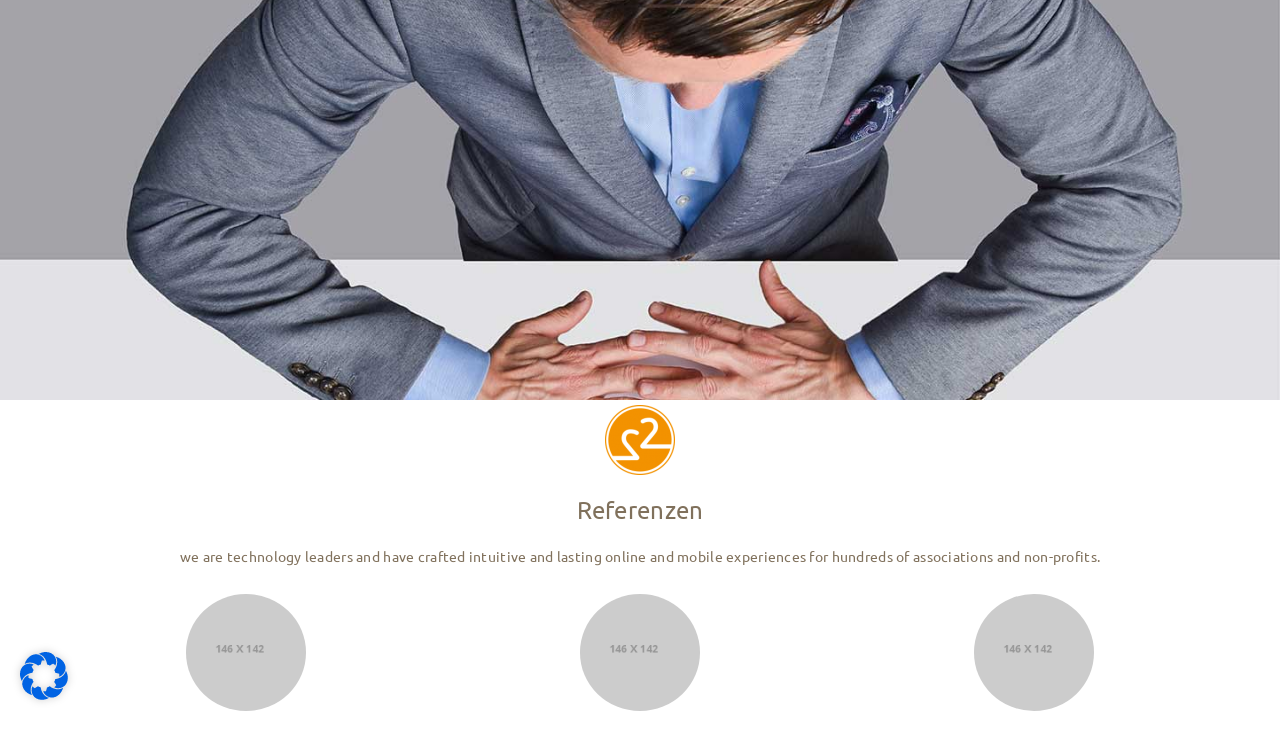

--- FILE ---
content_type: text/html; charset=UTF-8
request_url: https://www.erkenntnis-reich.com/referenzen/
body_size: 99110
content:
<!DOCTYPE html><html lang="de" class="no-js"><head><meta charset="UTF-8"><meta name="viewport" content="width=device-width,initial-scale=1.0,maximum-scale=1" /><link rel="profile" href="http://gmpg.org/xfn/11"><link media="all" href="https://www.erkenntnis-reich.com/wp-content/cache/autoptimize/css/autoptimize_9418592d0e646b0ce7d5ce12d61924dd.css" rel="stylesheet" /><title>Referenzen &#8211; erkenntnis-reich</title><meta name='robots' content='max-image-preview:large' /><link rel="alternate" type="application/rss+xml" title="erkenntnis-reich &raquo; Feed" href="https://www.erkenntnis-reich.com/feed/" /><link rel='stylesheet' id='borlabs-cookie-css' href='https://www.erkenntnis-reich.com/wp-content/cache/autoptimize/css/autoptimize_single_8c4d8daf14395a94f50b042cd61d6e65.css?ver=2.2.61-15' type='text/css' media='all' /> <!--[if lt IE 9]><link rel='stylesheet' id='vc_lte_ie9-css' href='https://www.erkenntnis-reich.com/wp-content/plugins/js_composer/assets/css/vc_lte_ie9.min.css?ver=6.0.5' type='text/css' media='screen' /> <![endif]--> <!--[if IE]><link rel='stylesheet' id='hcode-ie-css' href='https://www.erkenntnis-reich.com/wp-content/themes/h-code/assets/css/style-ie.css?ver=1.0' type='text/css' media='all' /> <![endif]--><link rel='stylesheet' id='embed-google-fonts-open-sans-css' href='https://www.erkenntnis-reich.com/wp-content/cache/autoptimize/css/autoptimize_single_cb84a38ea53bb5b0ffc092c9f72d1202.css?ver=1766817110' type='text/css' media='all' /><link rel='stylesheet' id='embed-google-fonts-noto-serif-css' href='https://www.erkenntnis-reich.com/wp-content/cache/autoptimize/css/autoptimize_single_12397dd705023840acabcedc861ff3fd.css?ver=1766817111' type='text/css' media='all' /><link rel='stylesheet' id='embed-google-fonts-ubuntu-css' href='https://www.erkenntnis-reich.com/wp-content/cache/autoptimize/css/autoptimize_single_503c3afc9ae22c5fea97e5af955b20ca.css?ver=1766817111' type='text/css' media='all' /><link rel='stylesheet' id='embed-google-fonts-oswald-css' href='https://www.erkenntnis-reich.com/wp-content/cache/autoptimize/css/autoptimize_single_48f8b2aa6d6422816f857e8f55b97ddb.css?ver=1766817111' type='text/css' media='all' /> <!--[if lt IE 9]> <script type='text/javascript' async='async' src='https://www.erkenntnis-reich.com/wp-content/themes/h-code/assets/js/html5shiv.js?ver=3.7.3' id='hcode-html5-js'></script> <![endif]--> <script type='text/javascript' async='async' src='https://www.erkenntnis-reich.com/wp-includes/js/jquery/jquery.min.js?ver=3.6.1' id='jquery-core-js'></script> <link rel="https://api.w.org/" href="https://www.erkenntnis-reich.com/wp-json/" /><link rel="alternate" type="application/json" href="https://www.erkenntnis-reich.com/wp-json/wp/v2/pages/18670" /><link rel="EditURI" type="application/rsd+xml" title="RSD" href="https://www.erkenntnis-reich.com/xmlrpc.php?rsd" /><link rel="wlwmanifest" type="application/wlwmanifest+xml" href="https://www.erkenntnis-reich.com/wp-includes/wlwmanifest.xml" /><meta name="generator" content="WordPress 6.1.9" /><link rel="canonical" href="https://www.erkenntnis-reich.com/referenzen/" /><link rel='shortlink' href='https://www.erkenntnis-reich.com/?p=18670' /><link rel="alternate" type="application/json+oembed" href="https://www.erkenntnis-reich.com/wp-json/oembed/1.0/embed?url=https%3A%2F%2Fwww.erkenntnis-reich.com%2Freferenzen%2F" /><link rel="alternate" type="text/xml+oembed" href="https://www.erkenntnis-reich.com/wp-json/oembed/1.0/embed?url=https%3A%2F%2Fwww.erkenntnis-reich.com%2Freferenzen%2F&#038;format=xml" /><meta name="generator" content="Powered by WPBakery Page Builder - drag and drop page builder for WordPress."/><link rel="icon" href="https://www.erkenntnis-reich.com/wp-content/uploads/2017/08/cropped-favicon-32x32.png" sizes="32x32" /><link rel="icon" href="https://www.erkenntnis-reich.com/wp-content/uploads/2017/08/cropped-favicon-192x192.png" sizes="192x192" /><link rel="apple-touch-icon" href="https://www.erkenntnis-reich.com/wp-content/uploads/2017/08/cropped-favicon-180x180.png" /><meta name="msapplication-TileImage" content="https://www.erkenntnis-reich.com/wp-content/uploads/2017/08/cropped-favicon-270x270.png" /> <noscript><style>.wpb_animate_when_almost_visible { opacity: 1; }</style></noscript></head><body class="page-template-default page page-id-18670 wpb-js-composer js-comp-ver-6.0.5 vc_responsive"><section class="parent-section no-padding post-18670 page type-page status-publish hentry"><div class="container-fluid"><div class="row"><div class="hcode-rich-snippet display-none"><span class="entry-title">Referenzen</span><span class="author vcard"><a class="url fn n" href=https://www.erkenntnis-reich.com/author/erkenntnisreich/>erkenntnisreich</a></span><span class="published">September 4, 2017</span><time class="updated" datetime="2020-03-28T21:41:12+00:00">März 28, 2020</time></div><div class="entry-content"><section  id="slider" class="lazyload slider hcode-row-1 no-padding  scrollToDownSection bg-image-srcset parallax-fix" data-bg="https://www.erkenntnis-reich.com/wp-content/uploads/2015/08/DAUMENKINO-DSC_6706-A-1.jpg" style="background-image: url(data:image/svg+xml,%3Csvg%20xmlns=%22http://www.w3.org/2000/svg%22%20viewBox=%220%200%20500%20300%22%3E%3C/svg%3E);" data-section-id="" data-bg-srcset="https://www.erkenntnis-reich.com/wp-content/uploads/2015/08/DAUMENKINO-DSC_6706-A-1.jpg 1444w, https://www.erkenntnis-reich.com/wp-content/uploads/2015/08/DAUMENKINO-DSC_6706-A-1-300x200.jpg 300w, https://www.erkenntnis-reich.com/wp-content/uploads/2015/08/DAUMENKINO-DSC_6706-A-1-768x513.jpg 768w, https://www.erkenntnis-reich.com/wp-content/uploads/2015/08/DAUMENKINO-DSC_6706-A-1-1024x684.jpg 1024w"><div class="wpb_column hcode-column-container  col-xs-mobile-fullwidth" data-front-class="col-xs-mobile-fullwidth front-column-class"><div class="vc-column-innner-wrapper"></div></div></section><section class="no-padding-bottom"><div class="container-fluid"><div class="row"><div class="wpb_column hcode-column-container text-center sm-text-center xs-text-center  col-xs-mobile-fullwidth" data-front-class="text-center sm-text-center xs-text-center col-xs-mobile-fullwidth front-column-class"><div class="vc-column-innner-wrapper"><div  class="wpb_single_image wpb_content_element vc_align_center"><figure class="wpb_wrapper vc_figure"><div class="vc_single_image-wrapper   vc_box_border_grey"><noscript><img class="vc_single_image-img " src="https://www.erkenntnis-reich.com/wp-content/uploads/2015/08/icon-70x70.png" width="70" height="70" alt="icon" title="icon" /></noscript><img class="lazyload vc_single_image-img " src='data:image/svg+xml,%3Csvg%20xmlns=%22http://www.w3.org/2000/svg%22%20viewBox=%220%200%2070%2070%22%3E%3C/svg%3E' data-src="https://www.erkenntnis-reich.com/wp-content/uploads/2015/08/icon-70x70.png" width="70" height="70" alt="icon" title="icon" /></div></figure></div><div class="vc_empty_space"   style="height: 20px"><span class="vc_empty_space_inner"></span></div><h2 style="text-align: center" class="vc_custom_heading" >Referenzen</h2><div class="vc_empty_space"   style="height: 20px"><span class="vc_empty_space_inner"></span></div><p>we are technology leaders and have crafted intuitive and lasting online and mobile experiences for hundreds of associations and non-profits.</p></div></div></div></div></section><section><div class="container"><div class="row"><div class="wpb_column hcode-column-container text-center vc_col-sm-4 col-xs-mobile-fullwidth" data-front-class="text-center col-xs-mobile-fullwidth"><div class="vc-column-innner-wrapper"><div  class="testimonial-style2"><noscript><img width="146" height="142" src="https://www.erkenntnis-reich.com/wp-content/uploads/revslider/one-page-restaurant/onepage-restaurant-slider-30.png" class="attachment-full size-full" alt="" decoding="async" /></noscript><img width="146" height="142" src='data:image/svg+xml,%3Csvg%20xmlns=%22http://www.w3.org/2000/svg%22%20viewBox=%220%200%20146%20142%22%3E%3C/svg%3E' data-src="https://www.erkenntnis-reich.com/wp-content/uploads/revslider/one-page-restaurant/onepage-restaurant-slider-30.png" class="lazyload attachment-full size-full" alt="" decoding="async" /><p>Weit hinten, hinter den Wortbergen, fern der Länder Vokalien und Konsonantien leben die Blindtexte. Abgeschieden wohnen sie in Buchstabhausen an der Küste des Semantik, eines großen Sprachozeans. Ein kleines Bächlein namens Duden fließt durch ihren Ort und versorgt sie mit den nötigen Regelialien. Es ist ein paradiesmatisches Land, in dem einem gebratene Satzteile in den Mund fliegen. Nicht einmal von der allmächtigen Interpunktion werden die Blindtexte beherrscht – ein geradezu unorthographisches Leben.</p> <span class="name light-gray-text2 hcode-featurebox-1">Firmenname</span><i class="fas fa-quote-left extra-small-icon display-block margin-five no-margin-bottom" style="color:#f39200;"></i></div></div></div><div class="wpb_column hcode-column-container text-center vc_col-sm-4 col-xs-mobile-fullwidth" data-front-class="text-center col-xs-mobile-fullwidth"><div class="vc-column-innner-wrapper"><div  class="testimonial-style2"><noscript><img width="146" height="142" src="https://www.erkenntnis-reich.com/wp-content/uploads/revslider/one-page-restaurant/onepage-restaurant-slider-30.png" class="attachment-full size-full" alt="" decoding="async" /></noscript><img width="146" height="142" src='data:image/svg+xml,%3Csvg%20xmlns=%22http://www.w3.org/2000/svg%22%20viewBox=%220%200%20146%20142%22%3E%3C/svg%3E' data-src="https://www.erkenntnis-reich.com/wp-content/uploads/revslider/one-page-restaurant/onepage-restaurant-slider-30.png" class="lazyload attachment-full size-full" alt="" decoding="async" /><p>Weit hinten, hinter den Wortbergen, fern der Länder Vokalien und Konsonantien leben die Blindtexte. Abgeschieden wohnen sie in Buchstabhausen an der Küste des Semantik, eines großen Sprachozeans. Ein kleines Bächlein namens Duden fließt durch ihren Ort und versorgt sie mit den nötigen Regelialien. Es ist ein paradiesmatisches Land, in dem einem gebratene Satzteile in den Mund fliegen. Nicht einmal von der allmächtigen Interpunktion werden die Blindtexte beherrscht – ein geradezu unorthographisches Leben.</p> <span class="name light-gray-text2 hcode-featurebox-2">Firmenname</span><i class="fas fa-quote-left extra-small-icon display-block margin-five no-margin-bottom" style="color:#f39200;"></i></div></div></div><div class="wpb_column hcode-column-container text-center vc_col-sm-4 col-xs-mobile-fullwidth" data-front-class="text-center col-xs-mobile-fullwidth"><div class="vc-column-innner-wrapper"><div  class="testimonial-style2"><noscript><img width="146" height="142" src="https://www.erkenntnis-reich.com/wp-content/uploads/revslider/one-page-restaurant/onepage-restaurant-slider-30.png" class="attachment-full size-full" alt="" decoding="async" /></noscript><img width="146" height="142" src='data:image/svg+xml,%3Csvg%20xmlns=%22http://www.w3.org/2000/svg%22%20viewBox=%220%200%20146%20142%22%3E%3C/svg%3E' data-src="https://www.erkenntnis-reich.com/wp-content/uploads/revslider/one-page-restaurant/onepage-restaurant-slider-30.png" class="lazyload attachment-full size-full" alt="" decoding="async" /><p>Weit hinten, hinter den Wortbergen, fern der Länder Vokalien und Konsonantien leben die Blindtexte. Abgeschieden wohnen sie in Buchstabhausen an der Küste des Semantik, eines großen Sprachozeans. Ein kleines Bächlein namens Duden fließt durch ihren Ort und versorgt sie mit den nötigen Regelialien. Es ist ein paradiesmatisches Land, in dem einem gebratene Satzteile in den Mund fliegen. Nicht einmal von der allmächtigen Interpunktion werden die Blindtexte beherrscht – ein geradezu unorthographisches Leben.</p> <span class="name light-gray-text2 hcode-featurebox-3">Firmenname</span><i class="fas fa-quote-left extra-small-icon display-block margin-five no-margin-bottom" style="color:#f39200;"></i></div></div></div></div></div></section><section><div class="container"><div class="row"><div class="wpb_column hcode-column-container text-center vc_col-sm-4 col-xs-mobile-fullwidth" data-front-class="text-center col-xs-mobile-fullwidth"><div class="vc-column-innner-wrapper"><div  class="testimonial-style2"><noscript><img width="146" height="142" src="https://www.erkenntnis-reich.com/wp-content/uploads/revslider/one-page-restaurant/onepage-restaurant-slider-30.png" class="attachment-full size-full" alt="" decoding="async" /></noscript><img width="146" height="142" src='data:image/svg+xml,%3Csvg%20xmlns=%22http://www.w3.org/2000/svg%22%20viewBox=%220%200%20146%20142%22%3E%3C/svg%3E' data-src="https://www.erkenntnis-reich.com/wp-content/uploads/revslider/one-page-restaurant/onepage-restaurant-slider-30.png" class="lazyload attachment-full size-full" alt="" decoding="async" /><p>Weit hinten, hinter den Wortbergen, fern der Länder Vokalien und Konsonantien leben die Blindtexte. Abgeschieden wohnen sie in Buchstabhausen an der Küste des Semantik, eines großen Sprachozeans. Ein kleines Bächlein namens Duden fließt durch ihren Ort und versorgt sie mit den nötigen Regelialien. Es ist ein paradiesmatisches Land, in dem einem gebratene Satzteile in den Mund fliegen. Nicht einmal von der allmächtigen Interpunktion werden die Blindtexte beherrscht – ein geradezu unorthographisches Leben.</p> <span class="name light-gray-text2 hcode-featurebox-4">Firmenname</span><i class="fas fa-quote-left extra-small-icon display-block margin-five no-margin-bottom" style="color:#f39200;"></i></div></div></div><div class="wpb_column hcode-column-container text-center vc_col-sm-4 col-xs-mobile-fullwidth" data-front-class="text-center col-xs-mobile-fullwidth"><div class="vc-column-innner-wrapper"><div  class="testimonial-style2"><noscript><img width="146" height="142" src="https://www.erkenntnis-reich.com/wp-content/uploads/revslider/one-page-restaurant/onepage-restaurant-slider-30.png" class="attachment-full size-full" alt="" decoding="async" /></noscript><img width="146" height="142" src='data:image/svg+xml,%3Csvg%20xmlns=%22http://www.w3.org/2000/svg%22%20viewBox=%220%200%20146%20142%22%3E%3C/svg%3E' data-src="https://www.erkenntnis-reich.com/wp-content/uploads/revslider/one-page-restaurant/onepage-restaurant-slider-30.png" class="lazyload attachment-full size-full" alt="" decoding="async" /><p>Weit hinten, hinter den Wortbergen, fern der Länder Vokalien und Konsonantien leben die Blindtexte. Abgeschieden wohnen sie in Buchstabhausen an der Küste des Semantik, eines großen Sprachozeans. Ein kleines Bächlein namens Duden fließt durch ihren Ort und versorgt sie mit den nötigen Regelialien. Es ist ein paradiesmatisches Land, in dem einem gebratene Satzteile in den Mund fliegen. Nicht einmal von der allmächtigen Interpunktion werden die Blindtexte beherrscht – ein geradezu unorthographisches Leben.</p> <span class="name light-gray-text2 hcode-featurebox-5">Firmenname</span><i class="fas fa-quote-left extra-small-icon display-block margin-five no-margin-bottom" style="color:#f39200;"></i></div></div></div><div class="wpb_column hcode-column-container text-center vc_col-sm-4 col-xs-mobile-fullwidth" data-front-class="text-center col-xs-mobile-fullwidth"><div class="vc-column-innner-wrapper"><div  class="testimonial-style2"><noscript><img width="146" height="142" src="https://www.erkenntnis-reich.com/wp-content/uploads/revslider/one-page-restaurant/onepage-restaurant-slider-30.png" class="attachment-full size-full" alt="" decoding="async" /></noscript><img width="146" height="142" src='data:image/svg+xml,%3Csvg%20xmlns=%22http://www.w3.org/2000/svg%22%20viewBox=%220%200%20146%20142%22%3E%3C/svg%3E' data-src="https://www.erkenntnis-reich.com/wp-content/uploads/revslider/one-page-restaurant/onepage-restaurant-slider-30.png" class="lazyload attachment-full size-full" alt="" decoding="async" /><p>Weit hinten, hinter den Wortbergen, fern der Länder Vokalien und Konsonantien leben die Blindtexte. Abgeschieden wohnen sie in Buchstabhausen an der Küste des Semantik, eines großen Sprachozeans. Ein kleines Bächlein namens Duden fließt durch ihren Ort und versorgt sie mit den nötigen Regelialien. Es ist ein paradiesmatisches Land, in dem einem gebratene Satzteile in den Mund fliegen. Nicht einmal von der allmächtigen Interpunktion werden die Blindtexte beherrscht – ein geradezu unorthographisches Leben.</p> <span class="name light-gray-text2 hcode-featurebox-6">Firmenname</span><i class="fas fa-quote-left extra-small-icon display-block margin-five no-margin-bottom" style="color:#f39200;"></i></div></div></div></div></div></section></div></div></div></section><footer class="bg-light-gray2"><div class=" bg-white footer-top"><div class="container"><div class="row margin-four"><div class="col-md-6 col-sm-6 text-center"><i class="icon-phone small-icon black-text"></i><h6 class="black-text margin-two no-margin-bottom">+49 211 695920 44</h6></div><div class="col-md-6 col-sm-6 text-center"><i class="icon-envelope small-icon black-text"></i><h6 class="margin-two no-margin-bottom"><a href="mailto:info@erkenntnis-reich.com">info@erkenntnis-reich.com</a></h6></div></div></div></div><div class="container footer-middle"><div class="row"><div class="col-md-4 col-sm-3 sm-display-none"><div id="media_image-7" class="widget_media_image"><noscript><img width="65" height="65" src="https://www.erkenntnis-reich.com/wp-content/uploads/2020/03/erkenntnis-reich_logo_Kreis.png" class="image wp-image-19241  attachment-full size-full" alt="" decoding="async" style="max-width: 100%; height: auto;" /></noscript><img width="65" height="65" src='data:image/svg+xml,%3Csvg%20xmlns=%22http://www.w3.org/2000/svg%22%20viewBox=%220%200%2065%2065%22%3E%3C/svg%3E' data-src="https://www.erkenntnis-reich.com/wp-content/uploads/2020/03/erkenntnis-reich_logo_Kreis.png" class="lazyload image wp-image-19241  attachment-full size-full" alt="" decoding="async" style="max-width: 100%; height: auto;" /></div></div><div class="col-md-2 col-sm-3 col-xs-3 footer-links"><div id="media_image-9" class="widget_media_image"><noscript><img width="25" height="25" src="https://www.erkenntnis-reich.com/wp-content/uploads/2020/03/px_footer_s.png" class="image wp-image-19244  attachment-25x25 size-25x25" alt="" decoding="async" style="max-width: 100%; height: auto;" /></noscript><img width="25" height="25" src='data:image/svg+xml,%3Csvg%20xmlns=%22http://www.w3.org/2000/svg%22%20viewBox=%220%200%2025%2025%22%3E%3C/svg%3E' data-src="https://www.erkenntnis-reich.com/wp-content/uploads/2020/03/px_footer_s.png" class="lazyload image wp-image-19244  attachment-25x25 size-25x25" alt="" decoding="async" style="max-width: 100%; height: auto;" /></div><div id="nav_menu-2" class="widget_nav_menu"><div class="menu-impressum-container"><ul id="menu-impressum" class="menu"><li id="menu-item-19238" class="menu-item menu-item-type-post_type menu-item-object-page menu-item-19238"><a href="https://www.erkenntnis-reich.com/impressum/">Impressum</a></li></ul></div></div></div><div class="col-md-2 col-sm-3 col-xs-3 footer-links"><div id="media_image-5" class="widget_media_image"><noscript><img width="25" height="25" src="https://www.erkenntnis-reich.com/wp-content/uploads/2020/03/px_footer_s.png" class="image wp-image-19244  attachment-25x25 size-25x25" alt="" decoding="async" style="max-width: 100%; height: auto;" /></noscript><img width="25" height="25" src='data:image/svg+xml,%3Csvg%20xmlns=%22http://www.w3.org/2000/svg%22%20viewBox=%220%200%2025%2025%22%3E%3C/svg%3E' data-src="https://www.erkenntnis-reich.com/wp-content/uploads/2020/03/px_footer_s.png" class="lazyload image wp-image-19244  attachment-25x25 size-25x25" alt="" decoding="async" style="max-width: 100%; height: auto;" /></div><div id="nav_menu-3" class="widget_nav_menu"><div class="menu-datenschutz-container"><ul id="menu-datenschutz" class="menu"><li id="menu-item-19239" class="menu-item menu-item-type-post_type menu-item-object-page menu-item-19239"><a href="https://www.erkenntnis-reich.com/datenschutzerklaerung/">Datenschutz</a></li></ul></div></div></div><div class="col-md-2 col-sm-3 col-xs-3 footer-links"><div id="media_image-6" class="widget_media_image"><noscript><img width="25" height="25" src="https://www.erkenntnis-reich.com/wp-content/uploads/2020/03/px_footer_s.png" class="image wp-image-19244  attachment-25x25 size-25x25" alt="" decoding="async" style="max-width: 100%; height: auto;" /></noscript><img width="25" height="25" src='data:image/svg+xml,%3Csvg%20xmlns=%22http://www.w3.org/2000/svg%22%20viewBox=%220%200%2025%2025%22%3E%3C/svg%3E' data-src="https://www.erkenntnis-reich.com/wp-content/uploads/2020/03/px_footer_s.png" class="lazyload image wp-image-19244  attachment-25x25 size-25x25" alt="" decoding="async" style="max-width: 100%; height: auto;" /></div><div id="nav_menu-4" class="widget_nav_menu"><div class="menu-agb-container"><ul id="menu-agb" class="menu"><li id="menu-item-19240" class="menu-item menu-item-type-custom menu-item-object-custom menu-item-19240"><a href="https://www.erkenntnis-reich.com/wp-content/uploads/2020/03/AGB_erkenntnis-reich_erhardt_port.pdf">AGB</a></li></ul></div></div></div><div class="col-md-2 col-sm-3 col-xs-3 footer-links"><div id="media_image-10" class="widget_media_image"><noscript><img width="1000" height="411" src="https://www.erkenntnis-reich.com/wp-content/uploads/2020/04/doodles_footer_2.png" class="image wp-image-19541  attachment-full size-full" alt="" decoding="async" style="max-width: 100%; height: auto;" srcset="https://www.erkenntnis-reich.com/wp-content/uploads/2020/04/doodles_footer_2.png 1000w, https://www.erkenntnis-reich.com/wp-content/uploads/2020/04/doodles_footer_2-300x123.png 300w, https://www.erkenntnis-reich.com/wp-content/uploads/2020/04/doodles_footer_2-768x316.png 768w, https://www.erkenntnis-reich.com/wp-content/uploads/2020/04/doodles_footer_2-81x33.png 81w" sizes="(max-width: 1000px) 100vw, 1000px" /></noscript><img width="1000" height="411" src='data:image/svg+xml,%3Csvg%20xmlns=%22http://www.w3.org/2000/svg%22%20viewBox=%220%200%201000%20411%22%3E%3C/svg%3E' data-src="https://www.erkenntnis-reich.com/wp-content/uploads/2020/04/doodles_footer_2.png" class="lazyload image wp-image-19541  attachment-full size-full" alt="" decoding="async" style="max-width: 100%; height: auto;" data-srcset="https://www.erkenntnis-reich.com/wp-content/uploads/2020/04/doodles_footer_2.png 1000w, https://www.erkenntnis-reich.com/wp-content/uploads/2020/04/doodles_footer_2-300x123.png 300w, https://www.erkenntnis-reich.com/wp-content/uploads/2020/04/doodles_footer_2-768x316.png 768w, https://www.erkenntnis-reich.com/wp-content/uploads/2020/04/doodles_footer_2-81x33.png 81w" data-sizes="(max-width: 1000px) 100vw, 1000px" /></div></div></div></div> <a class="scrollToTop" href="javascript:void(0);"> <i class="fa fa-angle-up"></i> </a></footer><div data-nosnippet><script id="BorlabsCookieBoxWrap" type="text/template"><div
    id="BorlabsCookieBox"
    class="BorlabsCookie"
    role="dialog"
    aria-labelledby="CookieBoxTextHeadline"
    aria-describedby="CookieBoxTextDescription"
    aria-modal="true"
>
    <div class="top-center" style="display: none;">
        <div class="_brlbs-box-wrap _brlbs-box-plus-wrap">
            <div class="_brlbs-box _brlbs-box-plus">
                <div class="cookie-box">
                    <div class="container">
                        <div class="_brlbs-flex-center">
                                                            <img
                                    width="32"
                                    height="32"
                                    class="cookie-logo"
                                    src="https://www.erkenntnis-reich.com/wp-content/plugins/borlabs-cookie/assets/images/borlabs-cookie-logo.svg"
                                    srcset="https://www.erkenntnis-reich.com/wp-content/plugins/borlabs-cookie/assets/images/borlabs-cookie-logo.svg, https://www.erkenntnis-reich.com/wp-content/plugins/borlabs-cookie/assets/images/borlabs-cookie-logo.svg 2x"
                                    alt="Datenschutzeinstellungen"
                                    aria-hidden="true"
                                >
                                
                            <span role="heading" aria-level="3" class="_brlbs-h3" id="CookieBoxTextHeadline">Datenschutzeinstellungen</span>
                        </div>
                        <div class="row">
                            <div class="col-md-6 col-12">
                                <p id="CookieBoxTextDescription"><span class="_brlbs-paragraph _brlbs-text-description">Wir benötigen Ihre Zustimmung, bevor Sie unsere Website weiter besuchen können.</span> <span class="_brlbs-paragraph _brlbs-text-confirm-age">Wenn Sie unter 16 Jahre alt sind und Ihre Zustimmung zu freiwilligen Diensten geben möchten, müssen Sie Ihre Erziehungsberechtigten um Erlaubnis bitten.</span> <span class="_brlbs-paragraph _brlbs-text-technology">Wir verwenden Cookies und andere Technologien auf unserer Website. Einige von ihnen sind essenziell, während andere uns helfen, diese Website und Ihre Erfahrung zu verbessern.</span> <span class="_brlbs-paragraph _brlbs-text-personal-data">Personenbezogene Daten können verarbeitet werden (z. B. IP-Adressen), z. B. für personalisierte Anzeigen und Inhalte oder Anzeigen- und Inhaltsmessung.</span> <span class="_brlbs-paragraph _brlbs-text-more-information">Weitere Informationen über die Verwendung Ihrer Daten finden Sie in unserer  <a class="_brlbs-cursor" href="https://www.erkenntnis-reich.com/datenschutzerklaerung/">Datenschutzerklärung</a>.</span> <span class="_brlbs-paragraph _brlbs-text-revoke">Sie können Ihre Auswahl jederzeit unter <a class="_brlbs-cursor" href="#" data-cookie-individual>Einstellungen</a> widerrufen oder anpassen.</span></p>
                            </div>
                            <div class="col-md-6 col-12">

                                                                    <fieldset>
                                        <legend class="sr-only">Datenschutzeinstellungen</legend>
                                        <ul>
                                                                                                <li>
                                                        <label class="_brlbs-checkbox">
                                                            Essenziell                                                            <input
                                                                id="checkbox-essential"
                                                                tabindex="0"
                                                                type="checkbox"
                                                                name="cookieGroup[]"
                                                                value="essential"
                                                                 checked                                                                 disabled                                                                data-borlabs-cookie-checkbox
                                                            >
                                                            <span class="_brlbs-checkbox-indicator"></span>
                                                        </label>
                                                        <p class="_brlbs-service-group-description">Essenzielle Cookies ermöglichen grundlegende Funktionen und sind für die einwandfreie Funktion der Website erforderlich.</p>
                                                    </li>
                                                                                                        <li>
                                                        <label class="_brlbs-checkbox">
                                                            Externe Medien                                                            <input
                                                                id="checkbox-external-media"
                                                                tabindex="0"
                                                                type="checkbox"
                                                                name="cookieGroup[]"
                                                                value="external-media"
                                                                 checked                                                                                                                                data-borlabs-cookie-checkbox
                                                            >
                                                            <span class="_brlbs-checkbox-indicator"></span>
                                                        </label>
                                                        <p class="_brlbs-service-group-description">Inhalte von Videoplattformen und Social-Media-Plattformen werden standardmäßig blockiert. Wenn Cookies von externen Medien akzeptiert werden, bedarf der Zugriff auf diese Inhalte keiner manuellen Einwilligung mehr.</p>
                                                    </li>
                                                                                            </ul>
                                    </fieldset>

                                    

                            </div>
                        </div>

                        <div class="row  _brlbs-button-area">
                            <div class="col-md-6 col-12">
                                <p class="_brlbs-accept">
                                    <a
                                        href="#"
                                        tabindex="0"
                                        role="button"
                                        class="_brlbs-btn _brlbs-btn-accept-all _brlbs-cursor"
                                        data-cookie-accept-all
                                    >
                                        Alle akzeptieren                                    </a>
                                </p>
                            </div>
                            <div class="col-md-6 col-12">
                                <p class="_brlbs-accept">
                                    <a
                                        href="#"
                                        tabindex="0"
                                        role="button"
                                        id="CookieBoxSaveButton"
                                        class="_brlbs-btn _brlbs-cursor"
                                        data-cookie-accept
                                    >
                                        Speichern                                    </a>
                                </p>
                            </div>
                            <div class="col-12">
                                                                    <p class="_brlbs-refuse-btn">
                                        <a
                                            class="_brlbs-btn _brlbs-cursor"
                                            href="#"
                                            tabindex="0"
                                            role="button"
                                            data-cookie-refuse
                                        >
                                            Nur essenzielle Cookies akzeptieren                                        </a>
                                    </p>
                                    
                            </div>
                            <div class="col-12">
                                                                <p class="_brlbs-manage-btn">
                                        <a
                                            href="#"
                                            tabindex="0"
                                            role="button"
                                            class="_brlbs-cursor _brlbs-btn"
                                            data-cookie-individual
                                        >
                                            Individuelle Datenschutzeinstellungen                                        </a>
                                    </p>
                                                            </div>

                        </div>

                        <div class="_brlbs-legal row _brlbs-flex-center">
                            

                            <a href="#" class="_brlbs-cursor" tabindex="0" role="button" data-cookie-individual>
                                Cookie-Details                            </a>


                                                            <span class="_brlbs-separator"></span>
                                <a href="https://www.erkenntnis-reich.com/datenschutzerklaerung/" tabindex="0" role="button">
                                    Datenschutzerklärung                                </a>
                                
                                                            <span class="_brlbs-separator"></span>
                                <a href="https://www.erkenntnis-reich.com/impressum/" tabindex="0" role="button">
                                    Impressum                                </a>
                                

                        </div>
                    </div>
                </div>

                <div
    class="cookie-preference"
    aria-hidden="true"
    role="dialog"
    aria-describedby="CookiePrefDescription"
    aria-modal="true"
>
    <div class="container not-visible">
        <div class="row no-gutters">
            <div class="col-12">
                <div class="row no-gutters align-items-top">
                    <div class="col-12">
                        <div class="_brlbs-flex-center">
                                                    <img
                                width="32"
                                height="32"
                                class="cookie-logo"
                                src="https://www.erkenntnis-reich.com/wp-content/plugins/borlabs-cookie/assets/images/borlabs-cookie-logo.svg"
                                srcset="https://www.erkenntnis-reich.com/wp-content/plugins/borlabs-cookie/assets/images/borlabs-cookie-logo.svg, https://www.erkenntnis-reich.com/wp-content/plugins/borlabs-cookie/assets/images/borlabs-cookie-logo.svg 2x"
                                alt="Datenschutzeinstellungen"
                            >
                                                    <span role="heading" aria-level="3" class="_brlbs-h3">Datenschutzeinstellungen</span>
                        </div>

                        <p id="CookiePrefDescription">
                            <span class="_brlbs-paragraph _brlbs-text-confirm-age">Wenn Sie unter 16 Jahre alt sind und Ihre Zustimmung zu freiwilligen Diensten geben möchten, müssen Sie Ihre Erziehungsberechtigten um Erlaubnis bitten.</span> <span class="_brlbs-paragraph _brlbs-text-technology">Wir verwenden Cookies und andere Technologien auf unserer Website. Einige von ihnen sind essenziell, während andere uns helfen, diese Website und Ihre Erfahrung zu verbessern.</span> <span class="_brlbs-paragraph _brlbs-text-personal-data">Personenbezogene Daten können verarbeitet werden (z. B. IP-Adressen), z. B. für personalisierte Anzeigen und Inhalte oder Anzeigen- und Inhaltsmessung.</span> <span class="_brlbs-paragraph _brlbs-text-more-information">Weitere Informationen über die Verwendung Ihrer Daten finden Sie in unserer  <a class="_brlbs-cursor" href="https://www.erkenntnis-reich.com/datenschutzerklaerung/">Datenschutzerklärung</a>.</span> <span class="_brlbs-paragraph _brlbs-text-description">Hier finden Sie eine Übersicht über alle verwendeten Cookies. Sie können Ihre Einwilligung zu ganzen Kategorien geben oder sich weitere Informationen anzeigen lassen und so nur bestimmte Cookies auswählen.</span>                        </p>

                        <div class="row no-gutters align-items-center">
                            <div class="col-12 col-sm-10">
                                <p class="_brlbs-accept">
                                                                            <a
                                            href="#"
                                            class="_brlbs-btn _brlbs-btn-accept-all _brlbs-cursor"
                                            tabindex="0"
                                            role="button"
                                            data-cookie-accept-all
                                        >
                                            Alle akzeptieren                                        </a>
                                        
                                    <a
                                        href="#"
                                        id="CookiePrefSave"
                                        tabindex="0"
                                        role="button"
                                        class="_brlbs-btn _brlbs-cursor"
                                        data-cookie-accept
                                    >
                                        Speichern                                    </a>

                                                                            <a
                                            href="#"
                                            class="_brlbs-btn _brlbs-refuse-btn _brlbs-cursor"
                                            tabindex="0"
                                            role="button"
                                            data-cookie-refuse
                                        >
                                            Nur essenzielle Cookies akzeptieren                                        </a>
                                                                    </p>
                            </div>

                            <div class="col-12 col-sm-2">
                                <p class="_brlbs-refuse">
                                    <a
                                        href="#"
                                        class="_brlbs-cursor"
                                        tabindex="0"
                                        role="button"
                                        data-cookie-back
                                    >
                                        Zurück                                    </a>

                                                                    </p>
                            </div>
                        </div>
                    </div>
                </div>

                <div data-cookie-accordion>
                                            <fieldset>
                            <legend class="sr-only">Datenschutzeinstellungen</legend>

                                                                                                <div class="bcac-item">
                                        <div class="d-flex flex-row">
                                            <label class="w-75">
                                                <span role="heading" aria-level="4" class="_brlbs-h4">Essenziell (1)</span>
                                            </label>

                                            <div class="w-25 text-right">
                                                                                            </div>
                                        </div>

                                        <div class="d-block">
                                            <p>Essenzielle Cookies ermöglichen grundlegende Funktionen und sind für die einwandfreie Funktion der Website erforderlich.</p>

                                            <p class="text-center">
                                                <a
                                                    href="#"
                                                    class="_brlbs-cursor d-block"
                                                    tabindex="0"
                                                    role="button"
                                                    data-cookie-accordion-target="essential"
                                                >
                                                    <span data-cookie-accordion-status="show">
                                                        Cookie-Informationen anzeigen                                                    </span>

                                                    <span data-cookie-accordion-status="hide" class="borlabs-hide">
                                                        Cookie-Informationen ausblenden                                                    </span>
                                                </a>
                                            </p>
                                        </div>

                                        <div
                                            class="borlabs-hide"
                                            data-cookie-accordion-parent="essential"
                                        >
                                                                                            <table>
                                                    
                                                    <tr>
                                                        <th scope="row">Name</th>
                                                        <td>
                                                            <label>
                                                                Borlabs Cookie                                                            </label>
                                                        </td>
                                                    </tr>

                                                    <tr>
                                                        <th scope="row">Anbieter</th>
                                                        <td>Eigentümer dieser Website<span>, </span><a href="https://www.erkenntnis-reich.com/impressum/">Impressum</a></td>
                                                    </tr>

                                                                                                            <tr>
                                                            <th scope="row">Zweck</th>
                                                            <td>Speichert die Einstellungen der Besucher, die in der Cookie Box von Borlabs Cookie ausgewählt wurden.</td>
                                                        </tr>
                                                        
                                                    
                                                    
                                                                                                            <tr>
                                                            <th scope="row">Cookie Name</th>
                                                            <td>borlabs-cookie</td>
                                                        </tr>
                                                        
                                                                                                            <tr>
                                                            <th scope="row">Cookie Laufzeit</th>
                                                            <td>1 Jahr</td>
                                                        </tr>
                                                                                                        </table>
                                                                                        </div>
                                    </div>
                                                                                                                                                                                                                                                                        <div class="bcac-item">
                                        <div class="d-flex flex-row">
                                            <label class="w-75">
                                                <span role="heading" aria-level="4" class="_brlbs-h4">Externe Medien (7)</span>
                                            </label>

                                            <div class="w-25 text-right">
                                                                                                    <label class="_brlbs-btn-switch">
                                                        <span class="sr-only">Externe Medien</span>
                                                        <input
                                                            tabindex="0"
                                                            id="borlabs-cookie-group-external-media"
                                                            type="checkbox"
                                                            name="cookieGroup[]"
                                                            value="external-media"
                                                             checked                                                            data-borlabs-cookie-switch
                                                        />
                                                        <span class="_brlbs-slider"></span>
                                                        <span
                                                            class="_brlbs-btn-switch-status"
                                                            data-active="An"
                                                            data-inactive="Aus">
                                                        </span>
                                                    </label>
                                                                                                </div>
                                        </div>

                                        <div class="d-block">
                                            <p>Inhalte von Videoplattformen und Social-Media-Plattformen werden standardmäßig blockiert. Wenn Cookies von externen Medien akzeptiert werden, bedarf der Zugriff auf diese Inhalte keiner manuellen Einwilligung mehr.</p>

                                            <p class="text-center">
                                                <a
                                                    href="#"
                                                    class="_brlbs-cursor d-block"
                                                    tabindex="0"
                                                    role="button"
                                                    data-cookie-accordion-target="external-media"
                                                >
                                                    <span data-cookie-accordion-status="show">
                                                        Cookie-Informationen anzeigen                                                    </span>

                                                    <span data-cookie-accordion-status="hide" class="borlabs-hide">
                                                        Cookie-Informationen ausblenden                                                    </span>
                                                </a>
                                            </p>
                                        </div>

                                        <div
                                            class="borlabs-hide"
                                            data-cookie-accordion-parent="external-media"
                                        >
                                                                                            <table>
                                                                                                            <tr>
                                                            <th scope="row">Akzeptieren</th>
                                                            <td>
                                                                <label class="_brlbs-btn-switch _brlbs-btn-switch--textRight">
                                                                    <span class="sr-only">Facebook</span>
                                                                    <input
                                                                        id="borlabs-cookie-facebook"
                                                                        tabindex="0"
                                                                        type="checkbox" data-cookie-group="external-media"
                                                                        name="cookies[external-media][]"
                                                                        value="facebook"
                                                                         checked                                                                        data-borlabs-cookie-switch
                                                                    />

                                                                    <span class="_brlbs-slider"></span>

                                                                    <span
                                                                        class="_brlbs-btn-switch-status"
                                                                        data-active="An"
                                                                        data-inactive="Aus"
                                                                        aria-hidden="true">
                                                                    </span>
                                                                </label>
                                                            </td>
                                                        </tr>
                                                        
                                                    <tr>
                                                        <th scope="row">Name</th>
                                                        <td>
                                                            <label>
                                                                Facebook                                                            </label>
                                                        </td>
                                                    </tr>

                                                    <tr>
                                                        <th scope="row">Anbieter</th>
                                                        <td>Meta Platforms Ireland Limited, 4 Grand Canal Square, Dublin 2, Ireland</td>
                                                    </tr>

                                                                                                            <tr>
                                                            <th scope="row">Zweck</th>
                                                            <td>Wird verwendet, um Facebook-Inhalte zu entsperren.</td>
                                                        </tr>
                                                        
                                                                                                            <tr>
                                                            <th scope="row">Datenschutzerklärung</th>
                                                            <td class="_brlbs-pp-url">
                                                                <a
                                                                    href="https://www.facebook.com/privacy/explanation"
                                                                    target="_blank"
                                                                    rel="nofollow noopener noreferrer"
                                                                >
                                                                    https://www.facebook.com/privacy/explanation                                                                </a>
                                                            </td>
                                                        </tr>
                                                        
                                                                                                            <tr>
                                                            <th scope="row">Host(s)</th>
                                                            <td>.facebook.com</td>
                                                        </tr>
                                                        
                                                    
                                                                                                    </table>
                                                                                                <table>
                                                                                                            <tr>
                                                            <th scope="row">Akzeptieren</th>
                                                            <td>
                                                                <label class="_brlbs-btn-switch _brlbs-btn-switch--textRight">
                                                                    <span class="sr-only">Google Maps</span>
                                                                    <input
                                                                        id="borlabs-cookie-googlemaps"
                                                                        tabindex="0"
                                                                        type="checkbox" data-cookie-group="external-media"
                                                                        name="cookies[external-media][]"
                                                                        value="googlemaps"
                                                                         checked                                                                        data-borlabs-cookie-switch
                                                                    />

                                                                    <span class="_brlbs-slider"></span>

                                                                    <span
                                                                        class="_brlbs-btn-switch-status"
                                                                        data-active="An"
                                                                        data-inactive="Aus"
                                                                        aria-hidden="true">
                                                                    </span>
                                                                </label>
                                                            </td>
                                                        </tr>
                                                        
                                                    <tr>
                                                        <th scope="row">Name</th>
                                                        <td>
                                                            <label>
                                                                Google Maps                                                            </label>
                                                        </td>
                                                    </tr>

                                                    <tr>
                                                        <th scope="row">Anbieter</th>
                                                        <td>Google Ireland Limited, Gordon House, Barrow Street, Dublin 4, Ireland</td>
                                                    </tr>

                                                                                                            <tr>
                                                            <th scope="row">Zweck</th>
                                                            <td>Wird zum Entsperren von Google Maps-Inhalten verwendet.</td>
                                                        </tr>
                                                        
                                                                                                            <tr>
                                                            <th scope="row">Datenschutzerklärung</th>
                                                            <td class="_brlbs-pp-url">
                                                                <a
                                                                    href="https://policies.google.com/privacy"
                                                                    target="_blank"
                                                                    rel="nofollow noopener noreferrer"
                                                                >
                                                                    https://policies.google.com/privacy                                                                </a>
                                                            </td>
                                                        </tr>
                                                        
                                                                                                            <tr>
                                                            <th scope="row">Host(s)</th>
                                                            <td>.google.com</td>
                                                        </tr>
                                                        
                                                                                                            <tr>
                                                            <th scope="row">Cookie Name</th>
                                                            <td>NID</td>
                                                        </tr>
                                                        
                                                                                                            <tr>
                                                            <th scope="row">Cookie Laufzeit</th>
                                                            <td>6 Monate</td>
                                                        </tr>
                                                                                                        </table>
                                                                                                <table>
                                                                                                            <tr>
                                                            <th scope="row">Akzeptieren</th>
                                                            <td>
                                                                <label class="_brlbs-btn-switch _brlbs-btn-switch--textRight">
                                                                    <span class="sr-only">Instagram</span>
                                                                    <input
                                                                        id="borlabs-cookie-instagram"
                                                                        tabindex="0"
                                                                        type="checkbox" data-cookie-group="external-media"
                                                                        name="cookies[external-media][]"
                                                                        value="instagram"
                                                                         checked                                                                        data-borlabs-cookie-switch
                                                                    />

                                                                    <span class="_brlbs-slider"></span>

                                                                    <span
                                                                        class="_brlbs-btn-switch-status"
                                                                        data-active="An"
                                                                        data-inactive="Aus"
                                                                        aria-hidden="true">
                                                                    </span>
                                                                </label>
                                                            </td>
                                                        </tr>
                                                        
                                                    <tr>
                                                        <th scope="row">Name</th>
                                                        <td>
                                                            <label>
                                                                Instagram                                                            </label>
                                                        </td>
                                                    </tr>

                                                    <tr>
                                                        <th scope="row">Anbieter</th>
                                                        <td>Meta Platforms Ireland Limited, 4 Grand Canal Square, Dublin 2, Ireland</td>
                                                    </tr>

                                                                                                            <tr>
                                                            <th scope="row">Zweck</th>
                                                            <td>Wird verwendet, um Instagram-Inhalte zu entsperren.</td>
                                                        </tr>
                                                        
                                                                                                            <tr>
                                                            <th scope="row">Datenschutzerklärung</th>
                                                            <td class="_brlbs-pp-url">
                                                                <a
                                                                    href="https://www.instagram.com/legal/privacy/"
                                                                    target="_blank"
                                                                    rel="nofollow noopener noreferrer"
                                                                >
                                                                    https://www.instagram.com/legal/privacy/                                                                </a>
                                                            </td>
                                                        </tr>
                                                        
                                                                                                            <tr>
                                                            <th scope="row">Host(s)</th>
                                                            <td>.instagram.com</td>
                                                        </tr>
                                                        
                                                                                                            <tr>
                                                            <th scope="row">Cookie Name</th>
                                                            <td>pigeon_state</td>
                                                        </tr>
                                                        
                                                                                                            <tr>
                                                            <th scope="row">Cookie Laufzeit</th>
                                                            <td>Sitzung</td>
                                                        </tr>
                                                                                                        </table>
                                                                                                <table>
                                                                                                            <tr>
                                                            <th scope="row">Akzeptieren</th>
                                                            <td>
                                                                <label class="_brlbs-btn-switch _brlbs-btn-switch--textRight">
                                                                    <span class="sr-only">OpenStreetMap</span>
                                                                    <input
                                                                        id="borlabs-cookie-openstreetmap"
                                                                        tabindex="0"
                                                                        type="checkbox" data-cookie-group="external-media"
                                                                        name="cookies[external-media][]"
                                                                        value="openstreetmap"
                                                                         checked                                                                        data-borlabs-cookie-switch
                                                                    />

                                                                    <span class="_brlbs-slider"></span>

                                                                    <span
                                                                        class="_brlbs-btn-switch-status"
                                                                        data-active="An"
                                                                        data-inactive="Aus"
                                                                        aria-hidden="true">
                                                                    </span>
                                                                </label>
                                                            </td>
                                                        </tr>
                                                        
                                                    <tr>
                                                        <th scope="row">Name</th>
                                                        <td>
                                                            <label>
                                                                OpenStreetMap                                                            </label>
                                                        </td>
                                                    </tr>

                                                    <tr>
                                                        <th scope="row">Anbieter</th>
                                                        <td>Openstreetmap Foundation, St John’s Innovation Centre, Cowley Road, Cambridge CB4 0WS, United Kingdom</td>
                                                    </tr>

                                                                                                            <tr>
                                                            <th scope="row">Zweck</th>
                                                            <td>Wird verwendet, um OpenStreetMap-Inhalte zu entsperren.</td>
                                                        </tr>
                                                        
                                                                                                            <tr>
                                                            <th scope="row">Datenschutzerklärung</th>
                                                            <td class="_brlbs-pp-url">
                                                                <a
                                                                    href="https://wiki.osmfoundation.org/wiki/Privacy_Policy"
                                                                    target="_blank"
                                                                    rel="nofollow noopener noreferrer"
                                                                >
                                                                    https://wiki.osmfoundation.org/wiki/Privacy_Policy                                                                </a>
                                                            </td>
                                                        </tr>
                                                        
                                                                                                            <tr>
                                                            <th scope="row">Host(s)</th>
                                                            <td>.openstreetmap.org</td>
                                                        </tr>
                                                        
                                                                                                            <tr>
                                                            <th scope="row">Cookie Name</th>
                                                            <td>_osm_location, _osm_session, _osm_totp_token, _osm_welcome, _pk_id., _pk_ref., _pk_ses., qos_token</td>
                                                        </tr>
                                                        
                                                                                                            <tr>
                                                            <th scope="row">Cookie Laufzeit</th>
                                                            <td>1-10 Jahre</td>
                                                        </tr>
                                                                                                        </table>
                                                                                                <table>
                                                                                                            <tr>
                                                            <th scope="row">Akzeptieren</th>
                                                            <td>
                                                                <label class="_brlbs-btn-switch _brlbs-btn-switch--textRight">
                                                                    <span class="sr-only">Twitter</span>
                                                                    <input
                                                                        id="borlabs-cookie-twitter"
                                                                        tabindex="0"
                                                                        type="checkbox" data-cookie-group="external-media"
                                                                        name="cookies[external-media][]"
                                                                        value="twitter"
                                                                         checked                                                                        data-borlabs-cookie-switch
                                                                    />

                                                                    <span class="_brlbs-slider"></span>

                                                                    <span
                                                                        class="_brlbs-btn-switch-status"
                                                                        data-active="An"
                                                                        data-inactive="Aus"
                                                                        aria-hidden="true">
                                                                    </span>
                                                                </label>
                                                            </td>
                                                        </tr>
                                                        
                                                    <tr>
                                                        <th scope="row">Name</th>
                                                        <td>
                                                            <label>
                                                                Twitter                                                            </label>
                                                        </td>
                                                    </tr>

                                                    <tr>
                                                        <th scope="row">Anbieter</th>
                                                        <td>Twitter International Company, One Cumberland Place, Fenian Street, Dublin 2, D02 AX07, Ireland</td>
                                                    </tr>

                                                                                                            <tr>
                                                            <th scope="row">Zweck</th>
                                                            <td>Wird verwendet, um Twitter-Inhalte zu entsperren.</td>
                                                        </tr>
                                                        
                                                                                                            <tr>
                                                            <th scope="row">Datenschutzerklärung</th>
                                                            <td class="_brlbs-pp-url">
                                                                <a
                                                                    href="https://twitter.com/privacy"
                                                                    target="_blank"
                                                                    rel="nofollow noopener noreferrer"
                                                                >
                                                                    https://twitter.com/privacy                                                                </a>
                                                            </td>
                                                        </tr>
                                                        
                                                                                                            <tr>
                                                            <th scope="row">Host(s)</th>
                                                            <td>.twimg.com, .twitter.com</td>
                                                        </tr>
                                                        
                                                                                                            <tr>
                                                            <th scope="row">Cookie Name</th>
                                                            <td>__widgetsettings, local_storage_support_test</td>
                                                        </tr>
                                                        
                                                                                                            <tr>
                                                            <th scope="row">Cookie Laufzeit</th>
                                                            <td>Unbegrenzt</td>
                                                        </tr>
                                                                                                        </table>
                                                                                                <table>
                                                                                                            <tr>
                                                            <th scope="row">Akzeptieren</th>
                                                            <td>
                                                                <label class="_brlbs-btn-switch _brlbs-btn-switch--textRight">
                                                                    <span class="sr-only">Vimeo</span>
                                                                    <input
                                                                        id="borlabs-cookie-vimeo"
                                                                        tabindex="0"
                                                                        type="checkbox" data-cookie-group="external-media"
                                                                        name="cookies[external-media][]"
                                                                        value="vimeo"
                                                                         checked                                                                        data-borlabs-cookie-switch
                                                                    />

                                                                    <span class="_brlbs-slider"></span>

                                                                    <span
                                                                        class="_brlbs-btn-switch-status"
                                                                        data-active="An"
                                                                        data-inactive="Aus"
                                                                        aria-hidden="true">
                                                                    </span>
                                                                </label>
                                                            </td>
                                                        </tr>
                                                        
                                                    <tr>
                                                        <th scope="row">Name</th>
                                                        <td>
                                                            <label>
                                                                Vimeo                                                            </label>
                                                        </td>
                                                    </tr>

                                                    <tr>
                                                        <th scope="row">Anbieter</th>
                                                        <td>Vimeo Inc., 555 West 18th Street, New York, New York 10011, USA</td>
                                                    </tr>

                                                                                                            <tr>
                                                            <th scope="row">Zweck</th>
                                                            <td>Wird verwendet, um Vimeo-Inhalte zu entsperren.</td>
                                                        </tr>
                                                        
                                                                                                            <tr>
                                                            <th scope="row">Datenschutzerklärung</th>
                                                            <td class="_brlbs-pp-url">
                                                                <a
                                                                    href="https://vimeo.com/privacy"
                                                                    target="_blank"
                                                                    rel="nofollow noopener noreferrer"
                                                                >
                                                                    https://vimeo.com/privacy                                                                </a>
                                                            </td>
                                                        </tr>
                                                        
                                                                                                            <tr>
                                                            <th scope="row">Host(s)</th>
                                                            <td>player.vimeo.com</td>
                                                        </tr>
                                                        
                                                                                                            <tr>
                                                            <th scope="row">Cookie Name</th>
                                                            <td>vuid</td>
                                                        </tr>
                                                        
                                                                                                            <tr>
                                                            <th scope="row">Cookie Laufzeit</th>
                                                            <td>2 Jahre</td>
                                                        </tr>
                                                                                                        </table>
                                                                                                <table>
                                                                                                            <tr>
                                                            <th scope="row">Akzeptieren</th>
                                                            <td>
                                                                <label class="_brlbs-btn-switch _brlbs-btn-switch--textRight">
                                                                    <span class="sr-only">YouTube</span>
                                                                    <input
                                                                        id="borlabs-cookie-youtube"
                                                                        tabindex="0"
                                                                        type="checkbox" data-cookie-group="external-media"
                                                                        name="cookies[external-media][]"
                                                                        value="youtube"
                                                                         checked                                                                        data-borlabs-cookie-switch
                                                                    />

                                                                    <span class="_brlbs-slider"></span>

                                                                    <span
                                                                        class="_brlbs-btn-switch-status"
                                                                        data-active="An"
                                                                        data-inactive="Aus"
                                                                        aria-hidden="true">
                                                                    </span>
                                                                </label>
                                                            </td>
                                                        </tr>
                                                        
                                                    <tr>
                                                        <th scope="row">Name</th>
                                                        <td>
                                                            <label>
                                                                YouTube                                                            </label>
                                                        </td>
                                                    </tr>

                                                    <tr>
                                                        <th scope="row">Anbieter</th>
                                                        <td>Google Ireland Limited, Gordon House, Barrow Street, Dublin 4, Ireland</td>
                                                    </tr>

                                                                                                            <tr>
                                                            <th scope="row">Zweck</th>
                                                            <td>Wird verwendet, um YouTube-Inhalte zu entsperren.</td>
                                                        </tr>
                                                        
                                                                                                            <tr>
                                                            <th scope="row">Datenschutzerklärung</th>
                                                            <td class="_brlbs-pp-url">
                                                                <a
                                                                    href="https://policies.google.com/privacy"
                                                                    target="_blank"
                                                                    rel="nofollow noopener noreferrer"
                                                                >
                                                                    https://policies.google.com/privacy                                                                </a>
                                                            </td>
                                                        </tr>
                                                        
                                                                                                            <tr>
                                                            <th scope="row">Host(s)</th>
                                                            <td>google.com</td>
                                                        </tr>
                                                        
                                                                                                            <tr>
                                                            <th scope="row">Cookie Name</th>
                                                            <td>NID</td>
                                                        </tr>
                                                        
                                                                                                            <tr>
                                                            <th scope="row">Cookie Laufzeit</th>
                                                            <td>6 Monate</td>
                                                        </tr>
                                                                                                        </table>
                                                                                        </div>
                                    </div>
                                                                                                </fieldset>
                                        </div>

                <div class="d-flex justify-content-between">
                    <p class="_brlbs-branding flex-fill">
                                                    <a
                                href="https://de.borlabs.io/borlabs-cookie/"
                                target="_blank"
                                rel="nofollow noopener noreferrer"
                            >
                                <img src="https://www.erkenntnis-reich.com/wp-content/plugins/borlabs-cookie/assets/images/borlabs-cookie-icon-black.svg" alt="Borlabs Cookie" width="16" height="16">
                                                                 powered by Borlabs Cookie                            </a>
                                                </p>

                    <p class="_brlbs-legal flex-fill">
                                                    <a href="https://www.erkenntnis-reich.com/datenschutzerklaerung/">
                                Datenschutzerklärung                            </a>
                            
                                                    <span class="_brlbs-separator"></span>
                            
                                                    <a href="https://www.erkenntnis-reich.com/impressum/">
                                Impressum                            </a>
                                                </p>
                </div>
            </div>
        </div>
    </div>
</div>
            </div>
        </div>
    </div>
</div></script><div id="BorlabsCookieBoxWidget"
 class="bottom-left"
> <a
 href="#"
 class="borlabs-cookie-preference"
 target="_blank"
 title="Cookie Einstellungen öffnen"
 rel="nofollow noopener noreferrer"
 > <svg> <use xlink:href="https://www.erkenntnis-reich.com/wp-content/plugins/borlabs-cookie/assets/images/borlabs-cookie-icon-dynamic.svg#main" /> </svg> </a></div></div><noscript><style>.lazyload{display:none;}</style></noscript><script data-noptimize="1">window.lazySizesConfig=window.lazySizesConfig||{};window.lazySizesConfig.loadMode=1;</script><script async data-noptimize="1" src='https://www.erkenntnis-reich.com/wp-content/plugins/autoptimize/classes/external/js/lazysizes.min.js?ao_version=3.1.4'></script> <script type='text/javascript' id='hcodemain-js-extra'>var hcodeajaxurl = {"ajaxurl":"https:\/\/www.erkenntnis-reich.com\/wp-admin\/admin-ajax.php","theme_url":"https:\/\/www.erkenntnis-reich.com\/wp-content\/themes\/h-code","loading_image":"https:\/\/www.erkenntnis-reich.com\/wp-content\/themes\/h-code\/assets\/images\/spin.gif"};
var hcode_infinite_scroll_message = {"message":"All Post Loaded"};
var simpleLikes = {"ajaxurl":"https:\/\/www.erkenntnis-reich.com\/wp-admin\/admin-ajax.php","like":"Like","unlike":"Unlike"};</script> <script type='text/javascript' id='borlabs-cookie-js-extra'>var borlabsCookieConfig = {"ajaxURL":"https:\/\/www.erkenntnis-reich.com\/wp-admin\/admin-ajax.php","language":"de","animation":"1","animationDelay":"","animationIn":"_brlbs-fadeInDown","animationOut":"_brlbs-flipOutX","blockContent":"1","boxLayout":"box","boxLayoutAdvanced":"1","automaticCookieDomainAndPath":"1","cookieDomain":"www.erkenntnis-reich.com","cookiePath":"\/","cookieSameSite":"Lax","cookieSecure":"1","cookieLifetime":"182","cookieLifetimeEssentialOnly":"182","crossDomainCookie":[],"cookieBeforeConsent":"","cookiesForBots":"1","cookieVersion":"2","hideCookieBoxOnPages":[],"respectDoNotTrack":"1","reloadAfterConsent":"","reloadAfterOptOut":"1","showCookieBox":"1","cookieBoxIntegration":"javascript","ignorePreSelectStatus":"1","cookies":{"essential":["borlabs-cookie"],"statistics":[],"marketing":[],"external-media":["facebook","googlemaps","instagram","openstreetmap","twitter","vimeo","youtube"]}};
var borlabsCookieCookies = {"essential":{"borlabs-cookie":{"cookieNameList":{"borlabs-cookie":"borlabs-cookie"},"settings":{"blockCookiesBeforeConsent":"0","prioritize":"0"}}},"external-media":{"facebook":{"cookieNameList":[],"settings":{"blockCookiesBeforeConsent":"0","prioritize":"0"},"optInJS":"PHNjcmlwdD5pZih0eXBlb2Ygd2luZG93LkJvcmxhYnNDb29raWUgPT09ICJvYmplY3QiKSB7IHdpbmRvdy5Cb3JsYWJzQ29va2llLnVuYmxvY2tDb250ZW50SWQoImZhY2Vib29rIik7IH08L3NjcmlwdD4=","optOutJS":""},"googlemaps":{"cookieNameList":{"NID":"NID"},"settings":{"blockCookiesBeforeConsent":"0","prioritize":"0"},"optInJS":"PHNjcmlwdD5pZih0eXBlb2Ygd2luZG93LkJvcmxhYnNDb29raWUgPT09ICJvYmplY3QiKSB7IHdpbmRvdy5Cb3JsYWJzQ29va2llLnVuYmxvY2tDb250ZW50SWQoImdvb2dsZW1hcHMiKTsgfTwvc2NyaXB0Pg==","optOutJS":""},"instagram":{"cookieNameList":{"pigeon_state":"pigeon_state"},"settings":{"blockCookiesBeforeConsent":"0","prioritize":"0"},"optInJS":"PHNjcmlwdD5pZih0eXBlb2Ygd2luZG93LkJvcmxhYnNDb29raWUgPT09ICJvYmplY3QiKSB7IHdpbmRvdy5Cb3JsYWJzQ29va2llLnVuYmxvY2tDb250ZW50SWQoImluc3RhZ3JhbSIpOyB9PC9zY3JpcHQ+","optOutJS":""},"openstreetmap":{"cookieNameList":{"_osm_location":"_osm_location","_osm_session":"_osm_session","_osm_totp_token":"_osm_totp_token","_osm_welcome":"_osm_welcome","_pk_id.":"_pk_id.","_pk_ref.":"_pk_ref.","_pk_ses.":"_pk_ses.","qos_token":"qos_token"},"settings":{"blockCookiesBeforeConsent":"0","prioritize":"0"},"optInJS":"PHNjcmlwdD5pZih0eXBlb2Ygd2luZG93LkJvcmxhYnNDb29raWUgPT09ICJvYmplY3QiKSB7IHdpbmRvdy5Cb3JsYWJzQ29va2llLnVuYmxvY2tDb250ZW50SWQoIm9wZW5zdHJlZXRtYXAiKTsgfTwvc2NyaXB0Pg==","optOutJS":""},"twitter":{"cookieNameList":{"__widgetsettings":"__widgetsettings","local_storage_support_test":"local_storage_support_test"},"settings":{"blockCookiesBeforeConsent":"0","prioritize":"0"},"optInJS":"PHNjcmlwdD5pZih0eXBlb2Ygd2luZG93LkJvcmxhYnNDb29raWUgPT09ICJvYmplY3QiKSB7IHdpbmRvdy5Cb3JsYWJzQ29va2llLnVuYmxvY2tDb250ZW50SWQoInR3aXR0ZXIiKTsgfTwvc2NyaXB0Pg==","optOutJS":""},"vimeo":{"cookieNameList":{"vuid":"vuid"},"settings":{"blockCookiesBeforeConsent":"0","prioritize":"0"},"optInJS":"PHNjcmlwdD5pZih0eXBlb2Ygd2luZG93LkJvcmxhYnNDb29raWUgPT09ICJvYmplY3QiKSB7IHdpbmRvdy5Cb3JsYWJzQ29va2llLnVuYmxvY2tDb250ZW50SWQoInZpbWVvIik7IH08L3NjcmlwdD4=","optOutJS":""},"youtube":{"cookieNameList":{"NID":"NID"},"settings":{"blockCookiesBeforeConsent":"0","prioritize":"0"},"optInJS":"PHNjcmlwdD5pZih0eXBlb2Ygd2luZG93LkJvcmxhYnNDb29raWUgPT09ICJvYmplY3QiKSB7IHdpbmRvdy5Cb3JsYWJzQ29va2llLnVuYmxvY2tDb250ZW50SWQoInlvdXR1YmUiKTsgfTwvc2NyaXB0Pg==","optOutJS":""}}};</script> <script type='text/javascript' id='borlabs-cookie-js-after'>document.addEventListener("DOMContentLoaded", function (e) {
var borlabsCookieContentBlocker = {"facebook": {"id": "facebook","global": function (contentBlockerData) {  },"init": function (el, contentBlockerData) { if(typeof FB === "object") { FB.XFBML.parse(el.parentElement); } },"settings": {"executeGlobalCodeBeforeUnblocking":false}},"default": {"id": "default","global": function (contentBlockerData) {  },"init": function (el, contentBlockerData) {  },"settings": {"executeGlobalCodeBeforeUnblocking":false}},"googlemaps": {"id": "googlemaps","global": function (contentBlockerData) {  },"init": function (el, contentBlockerData) {  },"settings": {"executeGlobalCodeBeforeUnblocking":false}},"instagram": {"id": "instagram","global": function (contentBlockerData) {  },"init": function (el, contentBlockerData) { if (typeof instgrm === "object") { instgrm.Embeds.process(); } },"settings": {"executeGlobalCodeBeforeUnblocking":false}},"openstreetmap": {"id": "openstreetmap","global": function (contentBlockerData) {  },"init": function (el, contentBlockerData) {  },"settings": {"executeGlobalCodeBeforeUnblocking":false}},"twitter": {"id": "twitter","global": function (contentBlockerData) {  },"init": function (el, contentBlockerData) {  },"settings": {"executeGlobalCodeBeforeUnblocking":false}},"vimeo": {"id": "vimeo","global": function (contentBlockerData) {  },"init": function (el, contentBlockerData) {  },"settings": {"executeGlobalCodeBeforeUnblocking":false,"saveThumbnails":false,"videoWrapper":false}},"youtube": {"id": "youtube","global": function (contentBlockerData) {  },"init": function (el, contentBlockerData) {  },"settings": {"unblockAll":"0","saveThumbnails":"1","thumbnailQuality":"maxresdefault","changeURLToNoCookie":"1","autoplay":"0","videoWrapper":"0","executeGlobalCodeBeforeUnblocking":"0"}}};
    var BorlabsCookieInitCheck = function () {

    if (typeof window.BorlabsCookie === "object" && typeof window.jQuery === "function") {

        if (typeof borlabsCookiePrioritized !== "object") {
            borlabsCookiePrioritized = { optInJS: {} };
        }

        window.BorlabsCookie.init(borlabsCookieConfig, borlabsCookieCookies, borlabsCookieContentBlocker, borlabsCookiePrioritized.optInJS);
    } else {
        window.setTimeout(BorlabsCookieInitCheck, 50);
    }
};

BorlabsCookieInitCheck();});</script> <script type="text/javascript">(function($) { $('head').append('<style id="hcode-addon-custom-css" type="text/css">.hcode-row-1{min-height:400px !important;}</style>'); })(jQuery);</script> <script defer src="https://www.erkenntnis-reich.com/wp-content/cache/autoptimize/js/autoptimize_a9bc4a26cb72b59a7734f2de592131d0.js"></script></body></html>

--- FILE ---
content_type: text/css
request_url: https://www.erkenntnis-reich.com/wp-content/cache/autoptimize/css/autoptimize_single_cb84a38ea53bb5b0ffc092c9f72d1202.css?ver=1766817110
body_size: 226
content:
@font-face{font-family:'Open Sans';font-style:normal;font-weight:300;src:url(//www.erkenntnis-reich.com/wp-content/cache/embed-google-fonts/open-sans/open-sans-v44-cyrillic_cyrillic-ext_greek_greek-ext_hebrew_latin_latin-ext_vietnamese-300.eot);src:url(//www.erkenntnis-reich.com/wp-content/cache/embed-google-fonts/open-sans/open-sans-v44-cyrillic_cyrillic-ext_greek_greek-ext_hebrew_latin_latin-ext_vietnamese-300.eot?#iefix) format("eot"),url(//www.erkenntnis-reich.com/wp-content/cache/embed-google-fonts/open-sans/open-sans-v44-cyrillic_cyrillic-ext_greek_greek-ext_hebrew_latin_latin-ext_vietnamese-300.woff2) format("woff2"),url(//www.erkenntnis-reich.com/wp-content/cache/embed-google-fonts/open-sans/open-sans-v44-cyrillic_cyrillic-ext_greek_greek-ext_hebrew_latin_latin-ext_vietnamese-300.woff) format("woff"),url(//www.erkenntnis-reich.com/wp-content/cache/embed-google-fonts/open-sans/open-sans-v44-cyrillic_cyrillic-ext_greek_greek-ext_hebrew_latin_latin-ext_vietnamese-300.ttf) format("ttf"),url(//www.erkenntnis-reich.com/wp-content/cache/embed-google-fonts/open-sans/open-sans-v44-cyrillic_cyrillic-ext_greek_greek-ext_hebrew_latin_latin-ext_vietnamese-300.svg#Open%20Sans) format("svg")}@font-face{font-family:'Open Sans';font-style:italic;font-weight:300;src:url(//www.erkenntnis-reich.com/wp-content/cache/embed-google-fonts/open-sans/open-sans-v44-cyrillic_cyrillic-ext_greek_greek-ext_hebrew_latin_latin-ext_vietnamese-300italic.eot);src:url(//www.erkenntnis-reich.com/wp-content/cache/embed-google-fonts/open-sans/open-sans-v44-cyrillic_cyrillic-ext_greek_greek-ext_hebrew_latin_latin-ext_vietnamese-300italic.eot?#iefix) format("eot"),url(//www.erkenntnis-reich.com/wp-content/cache/embed-google-fonts/open-sans/open-sans-v44-cyrillic_cyrillic-ext_greek_greek-ext_hebrew_latin_latin-ext_vietnamese-300italic.woff2) format("woff2"),url(//www.erkenntnis-reich.com/wp-content/cache/embed-google-fonts/open-sans/open-sans-v44-cyrillic_cyrillic-ext_greek_greek-ext_hebrew_latin_latin-ext_vietnamese-300italic.woff) format("woff"),url(//www.erkenntnis-reich.com/wp-content/cache/embed-google-fonts/open-sans/open-sans-v44-cyrillic_cyrillic-ext_greek_greek-ext_hebrew_latin_latin-ext_vietnamese-300italic.ttf) format("ttf"),url(//www.erkenntnis-reich.com/wp-content/cache/embed-google-fonts/open-sans/open-sans-v44-cyrillic_cyrillic-ext_greek_greek-ext_hebrew_latin_latin-ext_vietnamese-300italic.svg#Open%20Sans) format("svg")}@font-face{font-family:'Open Sans';font-style:normal;font-weight:400;src:url(//www.erkenntnis-reich.com/wp-content/cache/embed-google-fonts/open-sans/open-sans-v44-cyrillic_cyrillic-ext_greek_greek-ext_hebrew_latin_latin-ext_vietnamese-regular.eot);src:url(//www.erkenntnis-reich.com/wp-content/cache/embed-google-fonts/open-sans/open-sans-v44-cyrillic_cyrillic-ext_greek_greek-ext_hebrew_latin_latin-ext_vietnamese-regular.eot?#iefix) format("eot"),url(//www.erkenntnis-reich.com/wp-content/cache/embed-google-fonts/open-sans/open-sans-v44-cyrillic_cyrillic-ext_greek_greek-ext_hebrew_latin_latin-ext_vietnamese-regular.woff2) format("woff2"),url(//www.erkenntnis-reich.com/wp-content/cache/embed-google-fonts/open-sans/open-sans-v44-cyrillic_cyrillic-ext_greek_greek-ext_hebrew_latin_latin-ext_vietnamese-regular.woff) format("woff"),url(//www.erkenntnis-reich.com/wp-content/cache/embed-google-fonts/open-sans/open-sans-v44-cyrillic_cyrillic-ext_greek_greek-ext_hebrew_latin_latin-ext_vietnamese-regular.ttf) format("ttf"),url(//www.erkenntnis-reich.com/wp-content/cache/embed-google-fonts/open-sans/open-sans-v44-cyrillic_cyrillic-ext_greek_greek-ext_hebrew_latin_latin-ext_vietnamese-regular.svg#Open%20Sans) format("svg")}@font-face{font-family:'Open Sans';font-style:italic;font-weight:400;src:url(//www.erkenntnis-reich.com/wp-content/cache/embed-google-fonts/open-sans/open-sans-v44-cyrillic_cyrillic-ext_greek_greek-ext_hebrew_latin_latin-ext_vietnamese-italic.eot);src:url(//www.erkenntnis-reich.com/wp-content/cache/embed-google-fonts/open-sans/open-sans-v44-cyrillic_cyrillic-ext_greek_greek-ext_hebrew_latin_latin-ext_vietnamese-italic.eot?#iefix) format("eot"),url(//www.erkenntnis-reich.com/wp-content/cache/embed-google-fonts/open-sans/open-sans-v44-cyrillic_cyrillic-ext_greek_greek-ext_hebrew_latin_latin-ext_vietnamese-italic.woff2) format("woff2"),url(//www.erkenntnis-reich.com/wp-content/cache/embed-google-fonts/open-sans/open-sans-v44-cyrillic_cyrillic-ext_greek_greek-ext_hebrew_latin_latin-ext_vietnamese-italic.woff) format("woff"),url(//www.erkenntnis-reich.com/wp-content/cache/embed-google-fonts/open-sans/open-sans-v44-cyrillic_cyrillic-ext_greek_greek-ext_hebrew_latin_latin-ext_vietnamese-italic.ttf) format("ttf"),url(//www.erkenntnis-reich.com/wp-content/cache/embed-google-fonts/open-sans/open-sans-v44-cyrillic_cyrillic-ext_greek_greek-ext_hebrew_latin_latin-ext_vietnamese-italic.svg#Open%20Sans) format("svg")}@font-face{font-family:'Open Sans';font-style:normal;font-weight:500;src:url(//www.erkenntnis-reich.com/wp-content/cache/embed-google-fonts/open-sans/open-sans-v44-cyrillic_cyrillic-ext_greek_greek-ext_hebrew_latin_latin-ext_vietnamese-500.eot);src:url(//www.erkenntnis-reich.com/wp-content/cache/embed-google-fonts/open-sans/open-sans-v44-cyrillic_cyrillic-ext_greek_greek-ext_hebrew_latin_latin-ext_vietnamese-500.eot?#iefix) format("eot"),url(//www.erkenntnis-reich.com/wp-content/cache/embed-google-fonts/open-sans/open-sans-v44-cyrillic_cyrillic-ext_greek_greek-ext_hebrew_latin_latin-ext_vietnamese-500.woff2) format("woff2"),url(//www.erkenntnis-reich.com/wp-content/cache/embed-google-fonts/open-sans/open-sans-v44-cyrillic_cyrillic-ext_greek_greek-ext_hebrew_latin_latin-ext_vietnamese-500.woff) format("woff"),url(//www.erkenntnis-reich.com/wp-content/cache/embed-google-fonts/open-sans/open-sans-v44-cyrillic_cyrillic-ext_greek_greek-ext_hebrew_latin_latin-ext_vietnamese-500.ttf) format("ttf"),url(//www.erkenntnis-reich.com/wp-content/cache/embed-google-fonts/open-sans/open-sans-v44-cyrillic_cyrillic-ext_greek_greek-ext_hebrew_latin_latin-ext_vietnamese-500.svg#Open%20Sans) format("svg")}@font-face{font-family:'Open Sans';font-style:italic;font-weight:500;src:url(//www.erkenntnis-reich.com/wp-content/cache/embed-google-fonts/open-sans/open-sans-v44-cyrillic_cyrillic-ext_greek_greek-ext_hebrew_latin_latin-ext_vietnamese-500italic.eot);src:url(//www.erkenntnis-reich.com/wp-content/cache/embed-google-fonts/open-sans/open-sans-v44-cyrillic_cyrillic-ext_greek_greek-ext_hebrew_latin_latin-ext_vietnamese-500italic.eot?#iefix) format("eot"),url(//www.erkenntnis-reich.com/wp-content/cache/embed-google-fonts/open-sans/open-sans-v44-cyrillic_cyrillic-ext_greek_greek-ext_hebrew_latin_latin-ext_vietnamese-500italic.woff2) format("woff2"),url(//www.erkenntnis-reich.com/wp-content/cache/embed-google-fonts/open-sans/open-sans-v44-cyrillic_cyrillic-ext_greek_greek-ext_hebrew_latin_latin-ext_vietnamese-500italic.woff) format("woff"),url(//www.erkenntnis-reich.com/wp-content/cache/embed-google-fonts/open-sans/open-sans-v44-cyrillic_cyrillic-ext_greek_greek-ext_hebrew_latin_latin-ext_vietnamese-500italic.ttf) format("ttf"),url(//www.erkenntnis-reich.com/wp-content/cache/embed-google-fonts/open-sans/open-sans-v44-cyrillic_cyrillic-ext_greek_greek-ext_hebrew_latin_latin-ext_vietnamese-500italic.svg#Open%20Sans) format("svg")}@font-face{font-family:'Open Sans';font-style:normal;font-weight:600;src:url(//www.erkenntnis-reich.com/wp-content/cache/embed-google-fonts/open-sans/open-sans-v44-cyrillic_cyrillic-ext_greek_greek-ext_hebrew_latin_latin-ext_vietnamese-600.eot);src:url(//www.erkenntnis-reich.com/wp-content/cache/embed-google-fonts/open-sans/open-sans-v44-cyrillic_cyrillic-ext_greek_greek-ext_hebrew_latin_latin-ext_vietnamese-600.eot?#iefix) format("eot"),url(//www.erkenntnis-reich.com/wp-content/cache/embed-google-fonts/open-sans/open-sans-v44-cyrillic_cyrillic-ext_greek_greek-ext_hebrew_latin_latin-ext_vietnamese-600.woff2) format("woff2"),url(//www.erkenntnis-reich.com/wp-content/cache/embed-google-fonts/open-sans/open-sans-v44-cyrillic_cyrillic-ext_greek_greek-ext_hebrew_latin_latin-ext_vietnamese-600.woff) format("woff"),url(//www.erkenntnis-reich.com/wp-content/cache/embed-google-fonts/open-sans/open-sans-v44-cyrillic_cyrillic-ext_greek_greek-ext_hebrew_latin_latin-ext_vietnamese-600.ttf) format("ttf"),url(//www.erkenntnis-reich.com/wp-content/cache/embed-google-fonts/open-sans/open-sans-v44-cyrillic_cyrillic-ext_greek_greek-ext_hebrew_latin_latin-ext_vietnamese-600.svg#Open%20Sans) format("svg")}@font-face{font-family:'Open Sans';font-style:italic;font-weight:600;src:url(//www.erkenntnis-reich.com/wp-content/cache/embed-google-fonts/open-sans/open-sans-v44-cyrillic_cyrillic-ext_greek_greek-ext_hebrew_latin_latin-ext_vietnamese-600italic.eot);src:url(//www.erkenntnis-reich.com/wp-content/cache/embed-google-fonts/open-sans/open-sans-v44-cyrillic_cyrillic-ext_greek_greek-ext_hebrew_latin_latin-ext_vietnamese-600italic.eot?#iefix) format("eot"),url(//www.erkenntnis-reich.com/wp-content/cache/embed-google-fonts/open-sans/open-sans-v44-cyrillic_cyrillic-ext_greek_greek-ext_hebrew_latin_latin-ext_vietnamese-600italic.woff2) format("woff2"),url(//www.erkenntnis-reich.com/wp-content/cache/embed-google-fonts/open-sans/open-sans-v44-cyrillic_cyrillic-ext_greek_greek-ext_hebrew_latin_latin-ext_vietnamese-600italic.woff) format("woff"),url(//www.erkenntnis-reich.com/wp-content/cache/embed-google-fonts/open-sans/open-sans-v44-cyrillic_cyrillic-ext_greek_greek-ext_hebrew_latin_latin-ext_vietnamese-600italic.ttf) format("ttf"),url(//www.erkenntnis-reich.com/wp-content/cache/embed-google-fonts/open-sans/open-sans-v44-cyrillic_cyrillic-ext_greek_greek-ext_hebrew_latin_latin-ext_vietnamese-600italic.svg#Open%20Sans) format("svg")}@font-face{font-family:'Open Sans';font-style:normal;font-weight:700;src:url(//www.erkenntnis-reich.com/wp-content/cache/embed-google-fonts/open-sans/open-sans-v44-cyrillic_cyrillic-ext_greek_greek-ext_hebrew_latin_latin-ext_vietnamese-700.eot);src:url(//www.erkenntnis-reich.com/wp-content/cache/embed-google-fonts/open-sans/open-sans-v44-cyrillic_cyrillic-ext_greek_greek-ext_hebrew_latin_latin-ext_vietnamese-700.eot?#iefix) format("eot"),url(//www.erkenntnis-reich.com/wp-content/cache/embed-google-fonts/open-sans/open-sans-v44-cyrillic_cyrillic-ext_greek_greek-ext_hebrew_latin_latin-ext_vietnamese-700.woff2) format("woff2"),url(//www.erkenntnis-reich.com/wp-content/cache/embed-google-fonts/open-sans/open-sans-v44-cyrillic_cyrillic-ext_greek_greek-ext_hebrew_latin_latin-ext_vietnamese-700.woff) format("woff"),url(//www.erkenntnis-reich.com/wp-content/cache/embed-google-fonts/open-sans/open-sans-v44-cyrillic_cyrillic-ext_greek_greek-ext_hebrew_latin_latin-ext_vietnamese-700.ttf) format("ttf"),url(//www.erkenntnis-reich.com/wp-content/cache/embed-google-fonts/open-sans/open-sans-v44-cyrillic_cyrillic-ext_greek_greek-ext_hebrew_latin_latin-ext_vietnamese-700.svg#Open%20Sans) format("svg")}@font-face{font-family:'Open Sans';font-style:italic;font-weight:700;src:url(//www.erkenntnis-reich.com/wp-content/cache/embed-google-fonts/open-sans/open-sans-v44-cyrillic_cyrillic-ext_greek_greek-ext_hebrew_latin_latin-ext_vietnamese-700italic.eot);src:url(//www.erkenntnis-reich.com/wp-content/cache/embed-google-fonts/open-sans/open-sans-v44-cyrillic_cyrillic-ext_greek_greek-ext_hebrew_latin_latin-ext_vietnamese-700italic.eot?#iefix) format("eot"),url(//www.erkenntnis-reich.com/wp-content/cache/embed-google-fonts/open-sans/open-sans-v44-cyrillic_cyrillic-ext_greek_greek-ext_hebrew_latin_latin-ext_vietnamese-700italic.woff2) format("woff2"),url(//www.erkenntnis-reich.com/wp-content/cache/embed-google-fonts/open-sans/open-sans-v44-cyrillic_cyrillic-ext_greek_greek-ext_hebrew_latin_latin-ext_vietnamese-700italic.woff) format("woff"),url(//www.erkenntnis-reich.com/wp-content/cache/embed-google-fonts/open-sans/open-sans-v44-cyrillic_cyrillic-ext_greek_greek-ext_hebrew_latin_latin-ext_vietnamese-700italic.ttf) format("ttf"),url(//www.erkenntnis-reich.com/wp-content/cache/embed-google-fonts/open-sans/open-sans-v44-cyrillic_cyrillic-ext_greek_greek-ext_hebrew_latin_latin-ext_vietnamese-700italic.svg#Open%20Sans) format("svg")}@font-face{font-family:'Open Sans';font-style:normal;font-weight:800;src:url(//www.erkenntnis-reich.com/wp-content/cache/embed-google-fonts/open-sans/open-sans-v44-cyrillic_cyrillic-ext_greek_greek-ext_hebrew_latin_latin-ext_vietnamese-800.eot);src:url(//www.erkenntnis-reich.com/wp-content/cache/embed-google-fonts/open-sans/open-sans-v44-cyrillic_cyrillic-ext_greek_greek-ext_hebrew_latin_latin-ext_vietnamese-800.eot?#iefix) format("eot"),url(//www.erkenntnis-reich.com/wp-content/cache/embed-google-fonts/open-sans/open-sans-v44-cyrillic_cyrillic-ext_greek_greek-ext_hebrew_latin_latin-ext_vietnamese-800.woff2) format("woff2"),url(//www.erkenntnis-reich.com/wp-content/cache/embed-google-fonts/open-sans/open-sans-v44-cyrillic_cyrillic-ext_greek_greek-ext_hebrew_latin_latin-ext_vietnamese-800.woff) format("woff"),url(//www.erkenntnis-reich.com/wp-content/cache/embed-google-fonts/open-sans/open-sans-v44-cyrillic_cyrillic-ext_greek_greek-ext_hebrew_latin_latin-ext_vietnamese-800.ttf) format("ttf"),url(//www.erkenntnis-reich.com/wp-content/cache/embed-google-fonts/open-sans/open-sans-v44-cyrillic_cyrillic-ext_greek_greek-ext_hebrew_latin_latin-ext_vietnamese-800.svg#Open%20Sans) format("svg")}@font-face{font-family:'Open Sans';font-style:italic;font-weight:800;src:url(//www.erkenntnis-reich.com/wp-content/cache/embed-google-fonts/open-sans/open-sans-v44-cyrillic_cyrillic-ext_greek_greek-ext_hebrew_latin_latin-ext_vietnamese-800italic.eot);src:url(//www.erkenntnis-reich.com/wp-content/cache/embed-google-fonts/open-sans/open-sans-v44-cyrillic_cyrillic-ext_greek_greek-ext_hebrew_latin_latin-ext_vietnamese-800italic.eot?#iefix) format("eot"),url(//www.erkenntnis-reich.com/wp-content/cache/embed-google-fonts/open-sans/open-sans-v44-cyrillic_cyrillic-ext_greek_greek-ext_hebrew_latin_latin-ext_vietnamese-800italic.woff2) format("woff2"),url(//www.erkenntnis-reich.com/wp-content/cache/embed-google-fonts/open-sans/open-sans-v44-cyrillic_cyrillic-ext_greek_greek-ext_hebrew_latin_latin-ext_vietnamese-800italic.woff) format("woff"),url(//www.erkenntnis-reich.com/wp-content/cache/embed-google-fonts/open-sans/open-sans-v44-cyrillic_cyrillic-ext_greek_greek-ext_hebrew_latin_latin-ext_vietnamese-800italic.ttf) format("ttf"),url(//www.erkenntnis-reich.com/wp-content/cache/embed-google-fonts/open-sans/open-sans-v44-cyrillic_cyrillic-ext_greek_greek-ext_hebrew_latin_latin-ext_vietnamese-800italic.svg#Open%20Sans) format("svg")}

--- FILE ---
content_type: text/css
request_url: https://www.erkenntnis-reich.com/wp-content/cache/autoptimize/css/autoptimize_single_12397dd705023840acabcedc861ff3fd.css?ver=1766817111
body_size: 343
content:
@font-face{font-family:'Noto Serif';font-style:normal;font-weight:100;src:url(//www.erkenntnis-reich.com/wp-content/cache/embed-google-fonts/noto-serif/noto-serif-v33-cyrillic_cyrillic-ext_greek_greek-ext_latin_latin-ext_vietnamese-100.eot);src:url(//www.erkenntnis-reich.com/wp-content/cache/embed-google-fonts/noto-serif/noto-serif-v33-cyrillic_cyrillic-ext_greek_greek-ext_latin_latin-ext_vietnamese-100.eot?#iefix) format("eot"),url(//www.erkenntnis-reich.com/wp-content/cache/embed-google-fonts/noto-serif/noto-serif-v33-cyrillic_cyrillic-ext_greek_greek-ext_latin_latin-ext_vietnamese-100.woff2) format("woff2"),url(//www.erkenntnis-reich.com/wp-content/cache/embed-google-fonts/noto-serif/noto-serif-v33-cyrillic_cyrillic-ext_greek_greek-ext_latin_latin-ext_vietnamese-100.woff) format("woff"),url(//www.erkenntnis-reich.com/wp-content/cache/embed-google-fonts/noto-serif/noto-serif-v33-cyrillic_cyrillic-ext_greek_greek-ext_latin_latin-ext_vietnamese-100.ttf) format("ttf"),url(//www.erkenntnis-reich.com/wp-content/cache/embed-google-fonts/noto-serif/noto-serif-v33-cyrillic_cyrillic-ext_greek_greek-ext_latin_latin-ext_vietnamese-100.svg#Noto%20Serif) format("svg")}@font-face{font-family:'Noto Serif';font-style:italic;font-weight:100;src:url(//www.erkenntnis-reich.com/wp-content/cache/embed-google-fonts/noto-serif/noto-serif-v33-cyrillic_cyrillic-ext_greek_greek-ext_latin_latin-ext_vietnamese-100italic.eot);src:url(//www.erkenntnis-reich.com/wp-content/cache/embed-google-fonts/noto-serif/noto-serif-v33-cyrillic_cyrillic-ext_greek_greek-ext_latin_latin-ext_vietnamese-100italic.eot?#iefix) format("eot"),url(//www.erkenntnis-reich.com/wp-content/cache/embed-google-fonts/noto-serif/noto-serif-v33-cyrillic_cyrillic-ext_greek_greek-ext_latin_latin-ext_vietnamese-100italic.woff2) format("woff2"),url(//www.erkenntnis-reich.com/wp-content/cache/embed-google-fonts/noto-serif/noto-serif-v33-cyrillic_cyrillic-ext_greek_greek-ext_latin_latin-ext_vietnamese-100italic.woff) format("woff"),url(//www.erkenntnis-reich.com/wp-content/cache/embed-google-fonts/noto-serif/noto-serif-v33-cyrillic_cyrillic-ext_greek_greek-ext_latin_latin-ext_vietnamese-100italic.ttf) format("ttf"),url(//www.erkenntnis-reich.com/wp-content/cache/embed-google-fonts/noto-serif/noto-serif-v33-cyrillic_cyrillic-ext_greek_greek-ext_latin_latin-ext_vietnamese-100italic.svg#Noto%20Serif) format("svg")}@font-face{font-family:'Noto Serif';font-style:normal;font-weight:200;src:url(//www.erkenntnis-reich.com/wp-content/cache/embed-google-fonts/noto-serif/noto-serif-v33-cyrillic_cyrillic-ext_greek_greek-ext_latin_latin-ext_vietnamese-200.eot);src:url(//www.erkenntnis-reich.com/wp-content/cache/embed-google-fonts/noto-serif/noto-serif-v33-cyrillic_cyrillic-ext_greek_greek-ext_latin_latin-ext_vietnamese-200.eot?#iefix) format("eot"),url(//www.erkenntnis-reich.com/wp-content/cache/embed-google-fonts/noto-serif/noto-serif-v33-cyrillic_cyrillic-ext_greek_greek-ext_latin_latin-ext_vietnamese-200.woff2) format("woff2"),url(//www.erkenntnis-reich.com/wp-content/cache/embed-google-fonts/noto-serif/noto-serif-v33-cyrillic_cyrillic-ext_greek_greek-ext_latin_latin-ext_vietnamese-200.woff) format("woff"),url(//www.erkenntnis-reich.com/wp-content/cache/embed-google-fonts/noto-serif/noto-serif-v33-cyrillic_cyrillic-ext_greek_greek-ext_latin_latin-ext_vietnamese-200.ttf) format("ttf"),url(//www.erkenntnis-reich.com/wp-content/cache/embed-google-fonts/noto-serif/noto-serif-v33-cyrillic_cyrillic-ext_greek_greek-ext_latin_latin-ext_vietnamese-200.svg#Noto%20Serif) format("svg")}@font-face{font-family:'Noto Serif';font-style:italic;font-weight:200;src:url(//www.erkenntnis-reich.com/wp-content/cache/embed-google-fonts/noto-serif/noto-serif-v33-cyrillic_cyrillic-ext_greek_greek-ext_latin_latin-ext_vietnamese-200italic.eot);src:url(//www.erkenntnis-reich.com/wp-content/cache/embed-google-fonts/noto-serif/noto-serif-v33-cyrillic_cyrillic-ext_greek_greek-ext_latin_latin-ext_vietnamese-200italic.eot?#iefix) format("eot"),url(//www.erkenntnis-reich.com/wp-content/cache/embed-google-fonts/noto-serif/noto-serif-v33-cyrillic_cyrillic-ext_greek_greek-ext_latin_latin-ext_vietnamese-200italic.woff2) format("woff2"),url(//www.erkenntnis-reich.com/wp-content/cache/embed-google-fonts/noto-serif/noto-serif-v33-cyrillic_cyrillic-ext_greek_greek-ext_latin_latin-ext_vietnamese-200italic.woff) format("woff"),url(//www.erkenntnis-reich.com/wp-content/cache/embed-google-fonts/noto-serif/noto-serif-v33-cyrillic_cyrillic-ext_greek_greek-ext_latin_latin-ext_vietnamese-200italic.ttf) format("ttf"),url(//www.erkenntnis-reich.com/wp-content/cache/embed-google-fonts/noto-serif/noto-serif-v33-cyrillic_cyrillic-ext_greek_greek-ext_latin_latin-ext_vietnamese-200italic.svg#Noto%20Serif) format("svg")}@font-face{font-family:'Noto Serif';font-style:normal;font-weight:300;src:url(//www.erkenntnis-reich.com/wp-content/cache/embed-google-fonts/noto-serif/noto-serif-v33-cyrillic_cyrillic-ext_greek_greek-ext_latin_latin-ext_vietnamese-300.eot);src:url(//www.erkenntnis-reich.com/wp-content/cache/embed-google-fonts/noto-serif/noto-serif-v33-cyrillic_cyrillic-ext_greek_greek-ext_latin_latin-ext_vietnamese-300.eot?#iefix) format("eot"),url(//www.erkenntnis-reich.com/wp-content/cache/embed-google-fonts/noto-serif/noto-serif-v33-cyrillic_cyrillic-ext_greek_greek-ext_latin_latin-ext_vietnamese-300.woff2) format("woff2"),url(//www.erkenntnis-reich.com/wp-content/cache/embed-google-fonts/noto-serif/noto-serif-v33-cyrillic_cyrillic-ext_greek_greek-ext_latin_latin-ext_vietnamese-300.woff) format("woff"),url(//www.erkenntnis-reich.com/wp-content/cache/embed-google-fonts/noto-serif/noto-serif-v33-cyrillic_cyrillic-ext_greek_greek-ext_latin_latin-ext_vietnamese-300.ttf) format("ttf"),url(//www.erkenntnis-reich.com/wp-content/cache/embed-google-fonts/noto-serif/noto-serif-v33-cyrillic_cyrillic-ext_greek_greek-ext_latin_latin-ext_vietnamese-300.svg#Noto%20Serif) format("svg")}@font-face{font-family:'Noto Serif';font-style:italic;font-weight:300;src:url(//www.erkenntnis-reich.com/wp-content/cache/embed-google-fonts/noto-serif/noto-serif-v33-cyrillic_cyrillic-ext_greek_greek-ext_latin_latin-ext_vietnamese-300italic.eot);src:url(//www.erkenntnis-reich.com/wp-content/cache/embed-google-fonts/noto-serif/noto-serif-v33-cyrillic_cyrillic-ext_greek_greek-ext_latin_latin-ext_vietnamese-300italic.eot?#iefix) format("eot"),url(//www.erkenntnis-reich.com/wp-content/cache/embed-google-fonts/noto-serif/noto-serif-v33-cyrillic_cyrillic-ext_greek_greek-ext_latin_latin-ext_vietnamese-300italic.woff2) format("woff2"),url(//www.erkenntnis-reich.com/wp-content/cache/embed-google-fonts/noto-serif/noto-serif-v33-cyrillic_cyrillic-ext_greek_greek-ext_latin_latin-ext_vietnamese-300italic.woff) format("woff"),url(//www.erkenntnis-reich.com/wp-content/cache/embed-google-fonts/noto-serif/noto-serif-v33-cyrillic_cyrillic-ext_greek_greek-ext_latin_latin-ext_vietnamese-300italic.ttf) format("ttf"),url(//www.erkenntnis-reich.com/wp-content/cache/embed-google-fonts/noto-serif/noto-serif-v33-cyrillic_cyrillic-ext_greek_greek-ext_latin_latin-ext_vietnamese-300italic.svg#Noto%20Serif) format("svg")}@font-face{font-family:'Noto Serif';font-style:normal;font-weight:400;src:url(//www.erkenntnis-reich.com/wp-content/cache/embed-google-fonts/noto-serif/noto-serif-v33-cyrillic_cyrillic-ext_greek_greek-ext_latin_latin-ext_vietnamese-regular.eot);src:url(//www.erkenntnis-reich.com/wp-content/cache/embed-google-fonts/noto-serif/noto-serif-v33-cyrillic_cyrillic-ext_greek_greek-ext_latin_latin-ext_vietnamese-regular.eot?#iefix) format("eot"),url(//www.erkenntnis-reich.com/wp-content/cache/embed-google-fonts/noto-serif/noto-serif-v33-cyrillic_cyrillic-ext_greek_greek-ext_latin_latin-ext_vietnamese-regular.woff2) format("woff2"),url(//www.erkenntnis-reich.com/wp-content/cache/embed-google-fonts/noto-serif/noto-serif-v33-cyrillic_cyrillic-ext_greek_greek-ext_latin_latin-ext_vietnamese-regular.woff) format("woff"),url(//www.erkenntnis-reich.com/wp-content/cache/embed-google-fonts/noto-serif/noto-serif-v33-cyrillic_cyrillic-ext_greek_greek-ext_latin_latin-ext_vietnamese-regular.ttf) format("ttf"),url(//www.erkenntnis-reich.com/wp-content/cache/embed-google-fonts/noto-serif/noto-serif-v33-cyrillic_cyrillic-ext_greek_greek-ext_latin_latin-ext_vietnamese-regular.svg#Noto%20Serif) format("svg")}@font-face{font-family:'Noto Serif';font-style:italic;font-weight:400;src:url(//www.erkenntnis-reich.com/wp-content/cache/embed-google-fonts/noto-serif/noto-serif-v33-cyrillic_cyrillic-ext_greek_greek-ext_latin_latin-ext_vietnamese-italic.eot);src:url(//www.erkenntnis-reich.com/wp-content/cache/embed-google-fonts/noto-serif/noto-serif-v33-cyrillic_cyrillic-ext_greek_greek-ext_latin_latin-ext_vietnamese-italic.eot?#iefix) format("eot"),url(//www.erkenntnis-reich.com/wp-content/cache/embed-google-fonts/noto-serif/noto-serif-v33-cyrillic_cyrillic-ext_greek_greek-ext_latin_latin-ext_vietnamese-italic.woff2) format("woff2"),url(//www.erkenntnis-reich.com/wp-content/cache/embed-google-fonts/noto-serif/noto-serif-v33-cyrillic_cyrillic-ext_greek_greek-ext_latin_latin-ext_vietnamese-italic.woff) format("woff"),url(//www.erkenntnis-reich.com/wp-content/cache/embed-google-fonts/noto-serif/noto-serif-v33-cyrillic_cyrillic-ext_greek_greek-ext_latin_latin-ext_vietnamese-italic.ttf) format("ttf"),url(//www.erkenntnis-reich.com/wp-content/cache/embed-google-fonts/noto-serif/noto-serif-v33-cyrillic_cyrillic-ext_greek_greek-ext_latin_latin-ext_vietnamese-italic.svg#Noto%20Serif) format("svg")}@font-face{font-family:'Noto Serif';font-style:normal;font-weight:500;src:url(//www.erkenntnis-reich.com/wp-content/cache/embed-google-fonts/noto-serif/noto-serif-v33-cyrillic_cyrillic-ext_greek_greek-ext_latin_latin-ext_vietnamese-500.eot);src:url(//www.erkenntnis-reich.com/wp-content/cache/embed-google-fonts/noto-serif/noto-serif-v33-cyrillic_cyrillic-ext_greek_greek-ext_latin_latin-ext_vietnamese-500.eot?#iefix) format("eot"),url(//www.erkenntnis-reich.com/wp-content/cache/embed-google-fonts/noto-serif/noto-serif-v33-cyrillic_cyrillic-ext_greek_greek-ext_latin_latin-ext_vietnamese-500.woff2) format("woff2"),url(//www.erkenntnis-reich.com/wp-content/cache/embed-google-fonts/noto-serif/noto-serif-v33-cyrillic_cyrillic-ext_greek_greek-ext_latin_latin-ext_vietnamese-500.woff) format("woff"),url(//www.erkenntnis-reich.com/wp-content/cache/embed-google-fonts/noto-serif/noto-serif-v33-cyrillic_cyrillic-ext_greek_greek-ext_latin_latin-ext_vietnamese-500.ttf) format("ttf"),url(//www.erkenntnis-reich.com/wp-content/cache/embed-google-fonts/noto-serif/noto-serif-v33-cyrillic_cyrillic-ext_greek_greek-ext_latin_latin-ext_vietnamese-500.svg#Noto%20Serif) format("svg")}@font-face{font-family:'Noto Serif';font-style:italic;font-weight:500;src:url(//www.erkenntnis-reich.com/wp-content/cache/embed-google-fonts/noto-serif/noto-serif-v33-cyrillic_cyrillic-ext_greek_greek-ext_latin_latin-ext_vietnamese-500italic.eot);src:url(//www.erkenntnis-reich.com/wp-content/cache/embed-google-fonts/noto-serif/noto-serif-v33-cyrillic_cyrillic-ext_greek_greek-ext_latin_latin-ext_vietnamese-500italic.eot?#iefix) format("eot"),url(//www.erkenntnis-reich.com/wp-content/cache/embed-google-fonts/noto-serif/noto-serif-v33-cyrillic_cyrillic-ext_greek_greek-ext_latin_latin-ext_vietnamese-500italic.woff2) format("woff2"),url(//www.erkenntnis-reich.com/wp-content/cache/embed-google-fonts/noto-serif/noto-serif-v33-cyrillic_cyrillic-ext_greek_greek-ext_latin_latin-ext_vietnamese-500italic.woff) format("woff"),url(//www.erkenntnis-reich.com/wp-content/cache/embed-google-fonts/noto-serif/noto-serif-v33-cyrillic_cyrillic-ext_greek_greek-ext_latin_latin-ext_vietnamese-500italic.ttf) format("ttf"),url(//www.erkenntnis-reich.com/wp-content/cache/embed-google-fonts/noto-serif/noto-serif-v33-cyrillic_cyrillic-ext_greek_greek-ext_latin_latin-ext_vietnamese-500italic.svg#Noto%20Serif) format("svg")}@font-face{font-family:'Noto Serif';font-style:normal;font-weight:600;src:url(//www.erkenntnis-reich.com/wp-content/cache/embed-google-fonts/noto-serif/noto-serif-v33-cyrillic_cyrillic-ext_greek_greek-ext_latin_latin-ext_vietnamese-600.eot);src:url(//www.erkenntnis-reich.com/wp-content/cache/embed-google-fonts/noto-serif/noto-serif-v33-cyrillic_cyrillic-ext_greek_greek-ext_latin_latin-ext_vietnamese-600.eot?#iefix) format("eot"),url(//www.erkenntnis-reich.com/wp-content/cache/embed-google-fonts/noto-serif/noto-serif-v33-cyrillic_cyrillic-ext_greek_greek-ext_latin_latin-ext_vietnamese-600.woff2) format("woff2"),url(//www.erkenntnis-reich.com/wp-content/cache/embed-google-fonts/noto-serif/noto-serif-v33-cyrillic_cyrillic-ext_greek_greek-ext_latin_latin-ext_vietnamese-600.woff) format("woff"),url(//www.erkenntnis-reich.com/wp-content/cache/embed-google-fonts/noto-serif/noto-serif-v33-cyrillic_cyrillic-ext_greek_greek-ext_latin_latin-ext_vietnamese-600.ttf) format("ttf"),url(//www.erkenntnis-reich.com/wp-content/cache/embed-google-fonts/noto-serif/noto-serif-v33-cyrillic_cyrillic-ext_greek_greek-ext_latin_latin-ext_vietnamese-600.svg#Noto%20Serif) format("svg")}@font-face{font-family:'Noto Serif';font-style:italic;font-weight:600;src:url(//www.erkenntnis-reich.com/wp-content/cache/embed-google-fonts/noto-serif/noto-serif-v33-cyrillic_cyrillic-ext_greek_greek-ext_latin_latin-ext_vietnamese-600italic.eot);src:url(//www.erkenntnis-reich.com/wp-content/cache/embed-google-fonts/noto-serif/noto-serif-v33-cyrillic_cyrillic-ext_greek_greek-ext_latin_latin-ext_vietnamese-600italic.eot?#iefix) format("eot"),url(//www.erkenntnis-reich.com/wp-content/cache/embed-google-fonts/noto-serif/noto-serif-v33-cyrillic_cyrillic-ext_greek_greek-ext_latin_latin-ext_vietnamese-600italic.woff2) format("woff2"),url(//www.erkenntnis-reich.com/wp-content/cache/embed-google-fonts/noto-serif/noto-serif-v33-cyrillic_cyrillic-ext_greek_greek-ext_latin_latin-ext_vietnamese-600italic.woff) format("woff"),url(//www.erkenntnis-reich.com/wp-content/cache/embed-google-fonts/noto-serif/noto-serif-v33-cyrillic_cyrillic-ext_greek_greek-ext_latin_latin-ext_vietnamese-600italic.ttf) format("ttf"),url(//www.erkenntnis-reich.com/wp-content/cache/embed-google-fonts/noto-serif/noto-serif-v33-cyrillic_cyrillic-ext_greek_greek-ext_latin_latin-ext_vietnamese-600italic.svg#Noto%20Serif) format("svg")}@font-face{font-family:'Noto Serif';font-style:normal;font-weight:700;src:url(//www.erkenntnis-reich.com/wp-content/cache/embed-google-fonts/noto-serif/noto-serif-v33-cyrillic_cyrillic-ext_greek_greek-ext_latin_latin-ext_vietnamese-700.eot);src:url(//www.erkenntnis-reich.com/wp-content/cache/embed-google-fonts/noto-serif/noto-serif-v33-cyrillic_cyrillic-ext_greek_greek-ext_latin_latin-ext_vietnamese-700.eot?#iefix) format("eot"),url(//www.erkenntnis-reich.com/wp-content/cache/embed-google-fonts/noto-serif/noto-serif-v33-cyrillic_cyrillic-ext_greek_greek-ext_latin_latin-ext_vietnamese-700.woff2) format("woff2"),url(//www.erkenntnis-reich.com/wp-content/cache/embed-google-fonts/noto-serif/noto-serif-v33-cyrillic_cyrillic-ext_greek_greek-ext_latin_latin-ext_vietnamese-700.woff) format("woff"),url(//www.erkenntnis-reich.com/wp-content/cache/embed-google-fonts/noto-serif/noto-serif-v33-cyrillic_cyrillic-ext_greek_greek-ext_latin_latin-ext_vietnamese-700.ttf) format("ttf"),url(//www.erkenntnis-reich.com/wp-content/cache/embed-google-fonts/noto-serif/noto-serif-v33-cyrillic_cyrillic-ext_greek_greek-ext_latin_latin-ext_vietnamese-700.svg#Noto%20Serif) format("svg")}@font-face{font-family:'Noto Serif';font-style:italic;font-weight:700;src:url(//www.erkenntnis-reich.com/wp-content/cache/embed-google-fonts/noto-serif/noto-serif-v33-cyrillic_cyrillic-ext_greek_greek-ext_latin_latin-ext_vietnamese-700italic.eot);src:url(//www.erkenntnis-reich.com/wp-content/cache/embed-google-fonts/noto-serif/noto-serif-v33-cyrillic_cyrillic-ext_greek_greek-ext_latin_latin-ext_vietnamese-700italic.eot?#iefix) format("eot"),url(//www.erkenntnis-reich.com/wp-content/cache/embed-google-fonts/noto-serif/noto-serif-v33-cyrillic_cyrillic-ext_greek_greek-ext_latin_latin-ext_vietnamese-700italic.woff2) format("woff2"),url(//www.erkenntnis-reich.com/wp-content/cache/embed-google-fonts/noto-serif/noto-serif-v33-cyrillic_cyrillic-ext_greek_greek-ext_latin_latin-ext_vietnamese-700italic.woff) format("woff"),url(//www.erkenntnis-reich.com/wp-content/cache/embed-google-fonts/noto-serif/noto-serif-v33-cyrillic_cyrillic-ext_greek_greek-ext_latin_latin-ext_vietnamese-700italic.ttf) format("ttf"),url(//www.erkenntnis-reich.com/wp-content/cache/embed-google-fonts/noto-serif/noto-serif-v33-cyrillic_cyrillic-ext_greek_greek-ext_latin_latin-ext_vietnamese-700italic.svg#Noto%20Serif) format("svg")}@font-face{font-family:'Noto Serif';font-style:normal;font-weight:800;src:url(//www.erkenntnis-reich.com/wp-content/cache/embed-google-fonts/noto-serif/noto-serif-v33-cyrillic_cyrillic-ext_greek_greek-ext_latin_latin-ext_vietnamese-800.eot);src:url(//www.erkenntnis-reich.com/wp-content/cache/embed-google-fonts/noto-serif/noto-serif-v33-cyrillic_cyrillic-ext_greek_greek-ext_latin_latin-ext_vietnamese-800.eot?#iefix) format("eot"),url(//www.erkenntnis-reich.com/wp-content/cache/embed-google-fonts/noto-serif/noto-serif-v33-cyrillic_cyrillic-ext_greek_greek-ext_latin_latin-ext_vietnamese-800.woff2) format("woff2"),url(//www.erkenntnis-reich.com/wp-content/cache/embed-google-fonts/noto-serif/noto-serif-v33-cyrillic_cyrillic-ext_greek_greek-ext_latin_latin-ext_vietnamese-800.woff) format("woff"),url(//www.erkenntnis-reich.com/wp-content/cache/embed-google-fonts/noto-serif/noto-serif-v33-cyrillic_cyrillic-ext_greek_greek-ext_latin_latin-ext_vietnamese-800.ttf) format("ttf"),url(//www.erkenntnis-reich.com/wp-content/cache/embed-google-fonts/noto-serif/noto-serif-v33-cyrillic_cyrillic-ext_greek_greek-ext_latin_latin-ext_vietnamese-800.svg#Noto%20Serif) format("svg")}@font-face{font-family:'Noto Serif';font-style:italic;font-weight:800;src:url(//www.erkenntnis-reich.com/wp-content/cache/embed-google-fonts/noto-serif/noto-serif-v33-cyrillic_cyrillic-ext_greek_greek-ext_latin_latin-ext_vietnamese-800italic.eot);src:url(//www.erkenntnis-reich.com/wp-content/cache/embed-google-fonts/noto-serif/noto-serif-v33-cyrillic_cyrillic-ext_greek_greek-ext_latin_latin-ext_vietnamese-800italic.eot?#iefix) format("eot"),url(//www.erkenntnis-reich.com/wp-content/cache/embed-google-fonts/noto-serif/noto-serif-v33-cyrillic_cyrillic-ext_greek_greek-ext_latin_latin-ext_vietnamese-800italic.woff2) format("woff2"),url(//www.erkenntnis-reich.com/wp-content/cache/embed-google-fonts/noto-serif/noto-serif-v33-cyrillic_cyrillic-ext_greek_greek-ext_latin_latin-ext_vietnamese-800italic.woff) format("woff"),url(//www.erkenntnis-reich.com/wp-content/cache/embed-google-fonts/noto-serif/noto-serif-v33-cyrillic_cyrillic-ext_greek_greek-ext_latin_latin-ext_vietnamese-800italic.ttf) format("ttf"),url(//www.erkenntnis-reich.com/wp-content/cache/embed-google-fonts/noto-serif/noto-serif-v33-cyrillic_cyrillic-ext_greek_greek-ext_latin_latin-ext_vietnamese-800italic.svg#Noto%20Serif) format("svg")}@font-face{font-family:'Noto Serif';font-style:normal;font-weight:900;src:url(//www.erkenntnis-reich.com/wp-content/cache/embed-google-fonts/noto-serif/noto-serif-v33-cyrillic_cyrillic-ext_greek_greek-ext_latin_latin-ext_vietnamese-900.eot);src:url(//www.erkenntnis-reich.com/wp-content/cache/embed-google-fonts/noto-serif/noto-serif-v33-cyrillic_cyrillic-ext_greek_greek-ext_latin_latin-ext_vietnamese-900.eot?#iefix) format("eot"),url(//www.erkenntnis-reich.com/wp-content/cache/embed-google-fonts/noto-serif/noto-serif-v33-cyrillic_cyrillic-ext_greek_greek-ext_latin_latin-ext_vietnamese-900.woff2) format("woff2"),url(//www.erkenntnis-reich.com/wp-content/cache/embed-google-fonts/noto-serif/noto-serif-v33-cyrillic_cyrillic-ext_greek_greek-ext_latin_latin-ext_vietnamese-900.woff) format("woff"),url(//www.erkenntnis-reich.com/wp-content/cache/embed-google-fonts/noto-serif/noto-serif-v33-cyrillic_cyrillic-ext_greek_greek-ext_latin_latin-ext_vietnamese-900.ttf) format("ttf"),url(//www.erkenntnis-reich.com/wp-content/cache/embed-google-fonts/noto-serif/noto-serif-v33-cyrillic_cyrillic-ext_greek_greek-ext_latin_latin-ext_vietnamese-900.svg#Noto%20Serif) format("svg")}@font-face{font-family:'Noto Serif';font-style:italic;font-weight:900;src:url(//www.erkenntnis-reich.com/wp-content/cache/embed-google-fonts/noto-serif/noto-serif-v33-cyrillic_cyrillic-ext_greek_greek-ext_latin_latin-ext_vietnamese-900italic.eot);src:url(//www.erkenntnis-reich.com/wp-content/cache/embed-google-fonts/noto-serif/noto-serif-v33-cyrillic_cyrillic-ext_greek_greek-ext_latin_latin-ext_vietnamese-900italic.eot?#iefix) format("eot"),url(//www.erkenntnis-reich.com/wp-content/cache/embed-google-fonts/noto-serif/noto-serif-v33-cyrillic_cyrillic-ext_greek_greek-ext_latin_latin-ext_vietnamese-900italic.woff2) format("woff2"),url(//www.erkenntnis-reich.com/wp-content/cache/embed-google-fonts/noto-serif/noto-serif-v33-cyrillic_cyrillic-ext_greek_greek-ext_latin_latin-ext_vietnamese-900italic.woff) format("woff"),url(//www.erkenntnis-reich.com/wp-content/cache/embed-google-fonts/noto-serif/noto-serif-v33-cyrillic_cyrillic-ext_greek_greek-ext_latin_latin-ext_vietnamese-900italic.ttf) format("ttf"),url(//www.erkenntnis-reich.com/wp-content/cache/embed-google-fonts/noto-serif/noto-serif-v33-cyrillic_cyrillic-ext_greek_greek-ext_latin_latin-ext_vietnamese-900italic.svg#Noto%20Serif) format("svg")}

--- FILE ---
content_type: text/css
request_url: https://www.erkenntnis-reich.com/wp-content/cache/autoptimize/css/autoptimize_single_503c3afc9ae22c5fea97e5af955b20ca.css?ver=1766817111
body_size: 236
content:
@font-face{font-family:'Ubuntu';font-style:normal;font-weight:300;src:url(//www.erkenntnis-reich.com/wp-content/cache/embed-google-fonts/ubuntu/ubuntu-v21-cyrillic_cyrillic-ext_greek_greek-ext_latin_latin-ext-300.eot);src:url(//www.erkenntnis-reich.com/wp-content/cache/embed-google-fonts/ubuntu/ubuntu-v21-cyrillic_cyrillic-ext_greek_greek-ext_latin_latin-ext-300.eot?#iefix) format("eot"),url(//www.erkenntnis-reich.com/wp-content/cache/embed-google-fonts/ubuntu/ubuntu-v21-cyrillic_cyrillic-ext_greek_greek-ext_latin_latin-ext-300.woff2) format("woff2"),url(//www.erkenntnis-reich.com/wp-content/cache/embed-google-fonts/ubuntu/ubuntu-v21-cyrillic_cyrillic-ext_greek_greek-ext_latin_latin-ext-300.woff) format("woff"),url(//www.erkenntnis-reich.com/wp-content/cache/embed-google-fonts/ubuntu/ubuntu-v21-cyrillic_cyrillic-ext_greek_greek-ext_latin_latin-ext-300.ttf) format("ttf"),url(//www.erkenntnis-reich.com/wp-content/cache/embed-google-fonts/ubuntu/ubuntu-v21-cyrillic_cyrillic-ext_greek_greek-ext_latin_latin-ext-300.svg#Ubuntu) format("svg")}@font-face{font-family:'Ubuntu';font-style:italic;font-weight:300;src:url(//www.erkenntnis-reich.com/wp-content/cache/embed-google-fonts/ubuntu/ubuntu-v21-cyrillic_cyrillic-ext_greek_greek-ext_latin_latin-ext-300italic.eot);src:url(//www.erkenntnis-reich.com/wp-content/cache/embed-google-fonts/ubuntu/ubuntu-v21-cyrillic_cyrillic-ext_greek_greek-ext_latin_latin-ext-300italic.eot?#iefix) format("eot"),url(//www.erkenntnis-reich.com/wp-content/cache/embed-google-fonts/ubuntu/ubuntu-v21-cyrillic_cyrillic-ext_greek_greek-ext_latin_latin-ext-300italic.woff2) format("woff2"),url(//www.erkenntnis-reich.com/wp-content/cache/embed-google-fonts/ubuntu/ubuntu-v21-cyrillic_cyrillic-ext_greek_greek-ext_latin_latin-ext-300italic.woff) format("woff"),url(//www.erkenntnis-reich.com/wp-content/cache/embed-google-fonts/ubuntu/ubuntu-v21-cyrillic_cyrillic-ext_greek_greek-ext_latin_latin-ext-300italic.ttf) format("ttf"),url(//www.erkenntnis-reich.com/wp-content/cache/embed-google-fonts/ubuntu/ubuntu-v21-cyrillic_cyrillic-ext_greek_greek-ext_latin_latin-ext-300italic.svg#Ubuntu) format("svg")}@font-face{font-family:'Ubuntu';font-style:normal;font-weight:400;src:url(//www.erkenntnis-reich.com/wp-content/cache/embed-google-fonts/ubuntu/ubuntu-v21-cyrillic_cyrillic-ext_greek_greek-ext_latin_latin-ext-regular.eot);src:url(//www.erkenntnis-reich.com/wp-content/cache/embed-google-fonts/ubuntu/ubuntu-v21-cyrillic_cyrillic-ext_greek_greek-ext_latin_latin-ext-regular.eot?#iefix) format("eot"),url(//www.erkenntnis-reich.com/wp-content/cache/embed-google-fonts/ubuntu/ubuntu-v21-cyrillic_cyrillic-ext_greek_greek-ext_latin_latin-ext-regular.woff2) format("woff2"),url(//www.erkenntnis-reich.com/wp-content/cache/embed-google-fonts/ubuntu/ubuntu-v21-cyrillic_cyrillic-ext_greek_greek-ext_latin_latin-ext-regular.woff) format("woff"),url(//www.erkenntnis-reich.com/wp-content/cache/embed-google-fonts/ubuntu/ubuntu-v21-cyrillic_cyrillic-ext_greek_greek-ext_latin_latin-ext-regular.ttf) format("ttf"),url(//www.erkenntnis-reich.com/wp-content/cache/embed-google-fonts/ubuntu/ubuntu-v21-cyrillic_cyrillic-ext_greek_greek-ext_latin_latin-ext-regular.svg#Ubuntu) format("svg")}@font-face{font-family:'Ubuntu';font-style:italic;font-weight:400;src:url(//www.erkenntnis-reich.com/wp-content/cache/embed-google-fonts/ubuntu/ubuntu-v21-cyrillic_cyrillic-ext_greek_greek-ext_latin_latin-ext-italic.eot);src:url(//www.erkenntnis-reich.com/wp-content/cache/embed-google-fonts/ubuntu/ubuntu-v21-cyrillic_cyrillic-ext_greek_greek-ext_latin_latin-ext-italic.eot?#iefix) format("eot"),url(//www.erkenntnis-reich.com/wp-content/cache/embed-google-fonts/ubuntu/ubuntu-v21-cyrillic_cyrillic-ext_greek_greek-ext_latin_latin-ext-italic.woff2) format("woff2"),url(//www.erkenntnis-reich.com/wp-content/cache/embed-google-fonts/ubuntu/ubuntu-v21-cyrillic_cyrillic-ext_greek_greek-ext_latin_latin-ext-italic.woff) format("woff"),url(//www.erkenntnis-reich.com/wp-content/cache/embed-google-fonts/ubuntu/ubuntu-v21-cyrillic_cyrillic-ext_greek_greek-ext_latin_latin-ext-italic.ttf) format("ttf"),url(//www.erkenntnis-reich.com/wp-content/cache/embed-google-fonts/ubuntu/ubuntu-v21-cyrillic_cyrillic-ext_greek_greek-ext_latin_latin-ext-italic.svg#Ubuntu) format("svg")}@font-face{font-family:'Ubuntu';font-style:normal;font-weight:500;src:url(//www.erkenntnis-reich.com/wp-content/cache/embed-google-fonts/ubuntu/ubuntu-v21-cyrillic_cyrillic-ext_greek_greek-ext_latin_latin-ext-500.eot);src:url(//www.erkenntnis-reich.com/wp-content/cache/embed-google-fonts/ubuntu/ubuntu-v21-cyrillic_cyrillic-ext_greek_greek-ext_latin_latin-ext-500.eot?#iefix) format("eot"),url(//www.erkenntnis-reich.com/wp-content/cache/embed-google-fonts/ubuntu/ubuntu-v21-cyrillic_cyrillic-ext_greek_greek-ext_latin_latin-ext-500.woff2) format("woff2"),url(//www.erkenntnis-reich.com/wp-content/cache/embed-google-fonts/ubuntu/ubuntu-v21-cyrillic_cyrillic-ext_greek_greek-ext_latin_latin-ext-500.woff) format("woff"),url(//www.erkenntnis-reich.com/wp-content/cache/embed-google-fonts/ubuntu/ubuntu-v21-cyrillic_cyrillic-ext_greek_greek-ext_latin_latin-ext-500.ttf) format("ttf"),url(//www.erkenntnis-reich.com/wp-content/cache/embed-google-fonts/ubuntu/ubuntu-v21-cyrillic_cyrillic-ext_greek_greek-ext_latin_latin-ext-500.svg#Ubuntu) format("svg")}@font-face{font-family:'Ubuntu';font-style:italic;font-weight:500;src:url(//www.erkenntnis-reich.com/wp-content/cache/embed-google-fonts/ubuntu/ubuntu-v21-cyrillic_cyrillic-ext_greek_greek-ext_latin_latin-ext-500italic.eot);src:url(//www.erkenntnis-reich.com/wp-content/cache/embed-google-fonts/ubuntu/ubuntu-v21-cyrillic_cyrillic-ext_greek_greek-ext_latin_latin-ext-500italic.eot?#iefix) format("eot"),url(//www.erkenntnis-reich.com/wp-content/cache/embed-google-fonts/ubuntu/ubuntu-v21-cyrillic_cyrillic-ext_greek_greek-ext_latin_latin-ext-500italic.woff2) format("woff2"),url(//www.erkenntnis-reich.com/wp-content/cache/embed-google-fonts/ubuntu/ubuntu-v21-cyrillic_cyrillic-ext_greek_greek-ext_latin_latin-ext-500italic.woff) format("woff"),url(//www.erkenntnis-reich.com/wp-content/cache/embed-google-fonts/ubuntu/ubuntu-v21-cyrillic_cyrillic-ext_greek_greek-ext_latin_latin-ext-500italic.ttf) format("ttf"),url(//www.erkenntnis-reich.com/wp-content/cache/embed-google-fonts/ubuntu/ubuntu-v21-cyrillic_cyrillic-ext_greek_greek-ext_latin_latin-ext-500italic.svg#Ubuntu) format("svg")}@font-face{font-family:'Ubuntu';font-style:normal;font-weight:700;src:url(//www.erkenntnis-reich.com/wp-content/cache/embed-google-fonts/ubuntu/ubuntu-v21-cyrillic_cyrillic-ext_greek_greek-ext_latin_latin-ext-700.eot);src:url(//www.erkenntnis-reich.com/wp-content/cache/embed-google-fonts/ubuntu/ubuntu-v21-cyrillic_cyrillic-ext_greek_greek-ext_latin_latin-ext-700.eot?#iefix) format("eot"),url(//www.erkenntnis-reich.com/wp-content/cache/embed-google-fonts/ubuntu/ubuntu-v21-cyrillic_cyrillic-ext_greek_greek-ext_latin_latin-ext-700.woff2) format("woff2"),url(//www.erkenntnis-reich.com/wp-content/cache/embed-google-fonts/ubuntu/ubuntu-v21-cyrillic_cyrillic-ext_greek_greek-ext_latin_latin-ext-700.woff) format("woff"),url(//www.erkenntnis-reich.com/wp-content/cache/embed-google-fonts/ubuntu/ubuntu-v21-cyrillic_cyrillic-ext_greek_greek-ext_latin_latin-ext-700.ttf) format("ttf"),url(//www.erkenntnis-reich.com/wp-content/cache/embed-google-fonts/ubuntu/ubuntu-v21-cyrillic_cyrillic-ext_greek_greek-ext_latin_latin-ext-700.svg#Ubuntu) format("svg")}@font-face{font-family:'Ubuntu';font-style:italic;font-weight:700;src:url(//www.erkenntnis-reich.com/wp-content/cache/embed-google-fonts/ubuntu/ubuntu-v21-cyrillic_cyrillic-ext_greek_greek-ext_latin_latin-ext-700italic.eot);src:url(//www.erkenntnis-reich.com/wp-content/cache/embed-google-fonts/ubuntu/ubuntu-v21-cyrillic_cyrillic-ext_greek_greek-ext_latin_latin-ext-700italic.eot?#iefix) format("eot"),url(//www.erkenntnis-reich.com/wp-content/cache/embed-google-fonts/ubuntu/ubuntu-v21-cyrillic_cyrillic-ext_greek_greek-ext_latin_latin-ext-700italic.woff2) format("woff2"),url(//www.erkenntnis-reich.com/wp-content/cache/embed-google-fonts/ubuntu/ubuntu-v21-cyrillic_cyrillic-ext_greek_greek-ext_latin_latin-ext-700italic.woff) format("woff"),url(//www.erkenntnis-reich.com/wp-content/cache/embed-google-fonts/ubuntu/ubuntu-v21-cyrillic_cyrillic-ext_greek_greek-ext_latin_latin-ext-700italic.ttf) format("ttf"),url(//www.erkenntnis-reich.com/wp-content/cache/embed-google-fonts/ubuntu/ubuntu-v21-cyrillic_cyrillic-ext_greek_greek-ext_latin_latin-ext-700italic.svg#Ubuntu) format("svg")}

--- FILE ---
content_type: text/css
request_url: https://www.erkenntnis-reich.com/wp-content/cache/autoptimize/css/autoptimize_single_48f8b2aa6d6422816f857e8f55b97ddb.css?ver=1766817111
body_size: 49
content:
@font-face{font-family:'Oswald';font-style:normal;font-weight:200;src:url(//www.erkenntnis-reich.com/wp-content/cache/embed-google-fonts/oswald/oswald-v57-cyrillic_cyrillic-ext_latin_latin-ext_vietnamese-200.eot);src:url(//www.erkenntnis-reich.com/wp-content/cache/embed-google-fonts/oswald/oswald-v57-cyrillic_cyrillic-ext_latin_latin-ext_vietnamese-200.eot?#iefix) format("eot"),url(//www.erkenntnis-reich.com/wp-content/cache/embed-google-fonts/oswald/oswald-v57-cyrillic_cyrillic-ext_latin_latin-ext_vietnamese-200.woff2) format("woff2"),url(//www.erkenntnis-reich.com/wp-content/cache/embed-google-fonts/oswald/oswald-v57-cyrillic_cyrillic-ext_latin_latin-ext_vietnamese-200.woff) format("woff"),url(//www.erkenntnis-reich.com/wp-content/cache/embed-google-fonts/oswald/oswald-v57-cyrillic_cyrillic-ext_latin_latin-ext_vietnamese-200.ttf) format("ttf"),url(//www.erkenntnis-reich.com/wp-content/cache/embed-google-fonts/oswald/oswald-v57-cyrillic_cyrillic-ext_latin_latin-ext_vietnamese-200.svg#Oswald) format("svg")}@font-face{font-family:'Oswald';font-style:normal;font-weight:300;src:url(//www.erkenntnis-reich.com/wp-content/cache/embed-google-fonts/oswald/oswald-v57-cyrillic_cyrillic-ext_latin_latin-ext_vietnamese-300.eot);src:url(//www.erkenntnis-reich.com/wp-content/cache/embed-google-fonts/oswald/oswald-v57-cyrillic_cyrillic-ext_latin_latin-ext_vietnamese-300.eot?#iefix) format("eot"),url(//www.erkenntnis-reich.com/wp-content/cache/embed-google-fonts/oswald/oswald-v57-cyrillic_cyrillic-ext_latin_latin-ext_vietnamese-300.woff2) format("woff2"),url(//www.erkenntnis-reich.com/wp-content/cache/embed-google-fonts/oswald/oswald-v57-cyrillic_cyrillic-ext_latin_latin-ext_vietnamese-300.woff) format("woff"),url(//www.erkenntnis-reich.com/wp-content/cache/embed-google-fonts/oswald/oswald-v57-cyrillic_cyrillic-ext_latin_latin-ext_vietnamese-300.ttf) format("ttf"),url(//www.erkenntnis-reich.com/wp-content/cache/embed-google-fonts/oswald/oswald-v57-cyrillic_cyrillic-ext_latin_latin-ext_vietnamese-300.svg#Oswald) format("svg")}@font-face{font-family:'Oswald';font-style:normal;font-weight:400;src:url(//www.erkenntnis-reich.com/wp-content/cache/embed-google-fonts/oswald/oswald-v57-cyrillic_cyrillic-ext_latin_latin-ext_vietnamese-regular.eot);src:url(//www.erkenntnis-reich.com/wp-content/cache/embed-google-fonts/oswald/oswald-v57-cyrillic_cyrillic-ext_latin_latin-ext_vietnamese-regular.eot?#iefix) format("eot"),url(//www.erkenntnis-reich.com/wp-content/cache/embed-google-fonts/oswald/oswald-v57-cyrillic_cyrillic-ext_latin_latin-ext_vietnamese-regular.woff2) format("woff2"),url(//www.erkenntnis-reich.com/wp-content/cache/embed-google-fonts/oswald/oswald-v57-cyrillic_cyrillic-ext_latin_latin-ext_vietnamese-regular.woff) format("woff"),url(//www.erkenntnis-reich.com/wp-content/cache/embed-google-fonts/oswald/oswald-v57-cyrillic_cyrillic-ext_latin_latin-ext_vietnamese-regular.ttf) format("ttf"),url(//www.erkenntnis-reich.com/wp-content/cache/embed-google-fonts/oswald/oswald-v57-cyrillic_cyrillic-ext_latin_latin-ext_vietnamese-regular.svg#Oswald) format("svg")}@font-face{font-family:'Oswald';font-style:normal;font-weight:500;src:url(//www.erkenntnis-reich.com/wp-content/cache/embed-google-fonts/oswald/oswald-v57-cyrillic_cyrillic-ext_latin_latin-ext_vietnamese-500.eot);src:url(//www.erkenntnis-reich.com/wp-content/cache/embed-google-fonts/oswald/oswald-v57-cyrillic_cyrillic-ext_latin_latin-ext_vietnamese-500.eot?#iefix) format("eot"),url(//www.erkenntnis-reich.com/wp-content/cache/embed-google-fonts/oswald/oswald-v57-cyrillic_cyrillic-ext_latin_latin-ext_vietnamese-500.woff2) format("woff2"),url(//www.erkenntnis-reich.com/wp-content/cache/embed-google-fonts/oswald/oswald-v57-cyrillic_cyrillic-ext_latin_latin-ext_vietnamese-500.woff) format("woff"),url(//www.erkenntnis-reich.com/wp-content/cache/embed-google-fonts/oswald/oswald-v57-cyrillic_cyrillic-ext_latin_latin-ext_vietnamese-500.ttf) format("ttf"),url(//www.erkenntnis-reich.com/wp-content/cache/embed-google-fonts/oswald/oswald-v57-cyrillic_cyrillic-ext_latin_latin-ext_vietnamese-500.svg#Oswald) format("svg")}@font-face{font-family:'Oswald';font-style:normal;font-weight:600;src:url(//www.erkenntnis-reich.com/wp-content/cache/embed-google-fonts/oswald/oswald-v57-cyrillic_cyrillic-ext_latin_latin-ext_vietnamese-600.eot);src:url(//www.erkenntnis-reich.com/wp-content/cache/embed-google-fonts/oswald/oswald-v57-cyrillic_cyrillic-ext_latin_latin-ext_vietnamese-600.eot?#iefix) format("eot"),url(//www.erkenntnis-reich.com/wp-content/cache/embed-google-fonts/oswald/oswald-v57-cyrillic_cyrillic-ext_latin_latin-ext_vietnamese-600.woff2) format("woff2"),url(//www.erkenntnis-reich.com/wp-content/cache/embed-google-fonts/oswald/oswald-v57-cyrillic_cyrillic-ext_latin_latin-ext_vietnamese-600.woff) format("woff"),url(//www.erkenntnis-reich.com/wp-content/cache/embed-google-fonts/oswald/oswald-v57-cyrillic_cyrillic-ext_latin_latin-ext_vietnamese-600.ttf) format("ttf"),url(//www.erkenntnis-reich.com/wp-content/cache/embed-google-fonts/oswald/oswald-v57-cyrillic_cyrillic-ext_latin_latin-ext_vietnamese-600.svg#Oswald) format("svg")}@font-face{font-family:'Oswald';font-style:normal;font-weight:700;src:url(//www.erkenntnis-reich.com/wp-content/cache/embed-google-fonts/oswald/oswald-v57-cyrillic_cyrillic-ext_latin_latin-ext_vietnamese-700.eot);src:url(//www.erkenntnis-reich.com/wp-content/cache/embed-google-fonts/oswald/oswald-v57-cyrillic_cyrillic-ext_latin_latin-ext_vietnamese-700.eot?#iefix) format("eot"),url(//www.erkenntnis-reich.com/wp-content/cache/embed-google-fonts/oswald/oswald-v57-cyrillic_cyrillic-ext_latin_latin-ext_vietnamese-700.woff2) format("woff2"),url(//www.erkenntnis-reich.com/wp-content/cache/embed-google-fonts/oswald/oswald-v57-cyrillic_cyrillic-ext_latin_latin-ext_vietnamese-700.woff) format("woff"),url(//www.erkenntnis-reich.com/wp-content/cache/embed-google-fonts/oswald/oswald-v57-cyrillic_cyrillic-ext_latin_latin-ext_vietnamese-700.ttf) format("ttf"),url(//www.erkenntnis-reich.com/wp-content/cache/embed-google-fonts/oswald/oswald-v57-cyrillic_cyrillic-ext_latin_latin-ext_vietnamese-700.svg#Oswald) format("svg")}